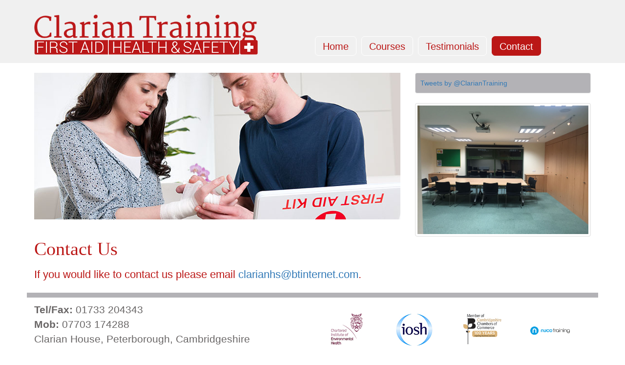

--- FILE ---
content_type: text/html; charset=UTF-8
request_url: https://www.clariantraining.com/contact
body_size: 2962
content:
<!DOCTYPE html>
<html lang="en">
    <head>
        <meta charset="utf-8">
        <meta http-equiv="X-UA-Compatible" content="IE=edge">
        <meta name="viewport" content="width=device-width, initial-scale=1">

        <title>Contact Us | First Aid and Health &amp; Safety Training of Peterborough, Cambridgeshire |  - Clarian Training</title>

        <link rel="shortcut icon" type="image/png" href="/image/favicon.png">

        
        <meta property="og:title" content="Contact Us | First Aid and Health &amp; Safety Training of Peterborough, Cambridgeshire |  - Clarian Training" />
        <meta property="og:type" content="company" />
        <meta property="og:url" content="https://www.clariantraining.com/contact" />
        <meta property="og:image" content="http://www.clariantraining.com/images/opengraph.png" />

        <link rel="stylesheet" href="/stylesheet/app.css">

        <!-- HTML5 shim and Respond.js for IE8 support of HTML5 elements and media queries -->
        <!--[if lt IE 9]>
        <script src="https://oss.maxcdn.com/html5shiv/3.7.2/html5shiv.min.js"></script>
        <script src="https://oss.maxcdn.com/respond/1.4.2/respond.min.js"></script>
        <![endif]-->

        <script type="application/ld+json">
            {
            "@context": "http://schema.org",
            "@type": "ProfessionalService",
            "name": "Clarian Training",
            "image": "https://www.clariantraining.com/image/siteLogo.png",
            "url": "https://www.clariantraining.com",
            "telephone": "01733 204343",
            "address": {
                "@type": "PostalAddress",
                "streetAddress": "Clarian House",
                "addressLocality": "Eastrea",
                "postalCode": "PE7 2AS",
                "addressCountry": "GB"
            },
            "geo": {
                "@type": "GeoCoordinates",
                "latitude": 52.5551537,
                "longitude": -0.0948748
            },
            "openingHoursSpecification": {
                "@type": "OpeningHoursSpecification",
                "dayOfWeek": [
                "Monday",
                "Tuesday",
                "Wednesday",
                "Thursday",
                "Friday",
                "Saturday"
                ],
                "opens": "08:00",
                "closes": "18:00"
            },
            "sameAs": "https://twitter.com/ClarianTraining"
            }
        </script>
    </head>
    <body class="contact">
        <script type="text/javascript" src="https://secure.perk0mean.com/js/170496.js" ></script>
        <noscript><img alt="" src="https://secure.perk0mean.com/170496.png" style="display:none;" /></noscript>

        <div class="wrapper">
            <header data-spy="affix" class="affix">
                <div class="container">
                    <div class="row">
                        <div class="col-sm-5">
                            <img src="/image/siteLogo.png" class="img-responsive logo" alt="Clarian Training First Aid | Health &amp; Safty" title="Clarian Training First Aid | Health &amp; Safty" width="616" height="113">
                        </div>
                        <div class="col-sm-6">
                            <nav class="navbar navbar-default">
                                <!-- Brand and toggle get grouped for better mobile display -->
                                <div class="navbar-header">
                                    <button type="button" class="navbar-toggle collapsed" data-toggle="collapse" data-target="#bs-example-navbar-collapse-1">
                                        <span class="sr-only">Toggle navigation</span>
                                        <span class="icon-bar"></span>
                                        <span class="icon-bar"></span>
                                        <span class="icon-bar"></span>
                                    </button>
                                </div>

                                <!-- Collect the nav links, forms, and other content for toggling -->
                                <div class="collapse navbar-collapse" id="bs-example-navbar-collapse-1">
                                    <ul class="nav navbar-nav navbar-right">
                                        <li><a href="/">Home <span class="sr-only">(current)</span></a></li>
                                        <li><a href="/courses">Courses</a></li>
                                        <li><a href="/testimonials">Testimonials</a></li>
                                        <li><a href="/contact">Contact</a></li>
                                    </ul>
                                </div><!-- /.navbar-collapse -->

                            </nav>
                        </div>
                    </div>
                </div>

            </header>

<!--<script src='https://www.google.com/recaptcha/api.js'></script>-->
<div class="headerBox"></div>
<div class="main-content" style="padding-top: 2rem;">

    <div class="container">
        <div class="row">
            <div class="col-md-8">
                <img src="image/contact-top.jpg" class="img-responsive" alt="Contact Us" title="Contact us" width="750" height="300">
                <h1>Contact Us</h1>
                <h3>If you would like to contact us please email <a href="mailto:clarianhs@btinternet.com">clarianhs@btinternet.com</a>.</h3>
                <!--<form role="form" action="send" method="POST">-->
                <!--    -->

                <!--    <input type="hidden" name="g-recaptcha-response">-->
                <!--    <div class="form-group">-->
                <!--        <label for="name">Name</label>-->
                <!--        <input type="text" class="form-control" id="name" placeholder="Enter Name" name="name" required>-->
                <!--    </div>-->
                <!--    <div class="form-group">-->
                <!--        <label for="email_address">Email Address</label>-->
                <!--        <input type="email" class="form-control" id="email_address" placeholder="Enter Email" name="email_address" required>-->
                <!--    </div>-->
                <!--    <div class="form-group">-->
                <!--        <label for="message">Message</label>-->
                <!--        <textarea name="message" id="message" placeholder="Enter Message" class="form-control" rows="5" required></textarea>-->
                <!--    </div>-->
                <!--    <button type="submit" class="btn btn-clarian g-recaptcha" data-sitekey="6Lfj_R8UAAAAAF5p1N0ivQPUyO4AcFDrNctqAWvI" data-callback="submitForm" data-badge="inline" style="margin-top: 10px;">Submit</button>-->
                <!--</form>-->
            </div>
            <div class="col-md-4 hidden-xs">
                <div class="well well-carousel ">
                    <a class="twitter-timeline" href="https://twitter.com/ClarianTraining" data-chrome="nofooter" data-border-color="#B3B2B6" data-widget-id="573445693773348865" data-tweet-limit="2" style="height:433px;">Tweets by @ClarianTraining</a>
                    <script>!function(d,s,id){var js,fjs=d.getElementsByTagName(s)[0],p=/^http:/.test(d.location)?'http':'https';if(!d.getElementById(id)){js=d.createElement(s);js.id=id;js.src=p+"://platform.twitter.com/widgets.js";fjs.parentNode.insertBefore(js,fjs);}}(document,"script","twitter-wjs");</script>
                </div>
                <img src="image/training-room.jpg" height="563" width="750" alt="Our training room" title="Our training room" class="img-responsive img-thumbnail" data-toggle="tooltip" data-placement="bottom">
            </div>
        </div>
    </div>
</div>

<!--<script>-->
<!--    function submitForm(captchaResponse) {-->
<!--        document.querySelector('input[name=g-recaptcha-response]').value = captchaResponse;-->
<!--        document.querySelector('form').submit();-->
<!--    }-->
<!--</script>-->

<footer>
    <div class="container">
        <div class="footer-inner row">
            <div class="col-sm-6 footer-text text-left">
                <div>
                    <strong>Tel/Fax:</strong> 01733 204343
                    <br>
                    <strong>Mob:</strong> 07703 174288
                    <br>
                    Clarian House, Peterborough, Cambridgeshire
                    <!--<br><br>
                    <a href="https://www.edfirst.co.uk/" target="_blank" title="School Supplies"><img src="https://www.edfirst.co.uk/images/listed-school-supplier-banner.jpg" alt="School Supplier Banner" width="120" height="60" border="0" /></a>--->
                </div>
            </div>
            <div class="col-sm-6 footer-text text-right">
                <div class="col-xs-1">
                    <img src="/image/logos/cieh.jpg" class="img-responsive footer-img" alt="The Chartered Institute of Environmental Health" title="The Chartered Institute of Environmental Health" width="81" height="81">
                </div>
                <!--<div class="col-xs-1">
                    <img src="/image/logos/hse-logo.jpg" class="img-responsive footer-img" alt="Health and Safety Executive" title="Health and Safety Executive" width="80" height="72">
                </div>-->
                <div class="col-xs-1">
                    <img src="/image/logos/iosh.jpg" class="img-responsive footer-img" alt="Institution of Occupational Safety and Health" title="Institution of Occupational Safety and Health" width="81" height="67">
                </div>
                <div class="col-xs-1">
                    <img src="/image/logos/chambers-of-commerce.jpg" class="img-responsive footer-img" alt="Chambers of Commerce" title="Chambers of Commerce" width="81" height="67">
                </div>
                <div class="col-xs-1">
                    <img src="/image/logos/nuco-training.jpg" class="img-responsive footer-img" alt="Nuco Training" title="Nuco Training" width="81" height="67">
                </div>
            </div>
        </div>

    </div>
    <div class="container">
        <div class="copy">&copy;  - Clarian Training 2026 | <a href="/data-protection-policy">Data Protection Policy</a> | Website by <a class="dimension" href="http://www.dimension6000.com" target="_blank">Dimension6000</a></div>
    </div>
</footer>

</div>

<script>
    (function(i,s,o,g,r,a,m){i['GoogleAnalyticsObject']=r;i[r]=i[r]||function(){
        (i[r].q=i[r].q||[]).push(arguments)},i[r].l=1*new Date();a=s.createElement(o),
        m=s.getElementsByTagName(o)[0];a.async=1;a.src=g;m.parentNode.insertBefore(a,m)
                            })(window,document,'script','//www.google-analytics.com/analytics.js','ga');

    ga('create', 'UA-61416189-1', 'auto');
    ga('send', 'pageview');

</script>

<script src="/javascript/main.js"></script>
</body>
</html>


--- FILE ---
content_type: text/javascript
request_url: https://www.clariantraining.com/javascript/main.js
body_size: 42201
content:
!function(t){function e(i){if(n[i])return n[i].exports;var o=n[i]={i:i,l:!1,exports:{}};return t[i].call(o.exports,o,o.exports,e),o.l=!0,o.exports}var n={};e.m=t,e.c=n,e.i=function(t){return t},e.d=function(t,n,i){e.o(t,n)||Object.defineProperty(t,n,{configurable:!1,enumerable:!0,get:i})},e.n=function(t){var n=t&&t.__esModule?function(){return t.default}:function(){return t};return e.d(n,"a",n),n},e.o=function(t,e){return Object.prototype.hasOwnProperty.call(t,e)},e.p="",e(e.s=5)}([function(t,e,n){"use strict";function i(){var t=r()("header").outerHeight();r()(window).height();r()(".headerBox").css("height",t),r()(window).width()>767?(r()(".navbar").css("margin-top",r()(".logo").outerHeight()-r()(".navbar").outerHeight()),r()(".top-image").length>0&&r()(".down").css("left",r()(window).width()/2-50).on("click",function(t){t.preventDefault(),r()(".headerBox").goTo()})):r()(".navbar").css("margin-top",0)}Object.defineProperty(e,"__esModule",{value:!0});var o=n(2),r=n.n(o);window.jQuery=window.$=r.a,n(1),r()(function(){r()('[data-toggle="tooltip"]').tooltip()}),r()(document).ready(function(){r()(window).width()>767&&r()(".top-image").length>0&&r()(".headerBox").attr("data-offset-top",r()(window).height()),i();var t=window.location.pathname,e=t.lastIndexOf("/");if(t=t.substr(e),t=t.replace(/\//g,""),t||(t="./"),r()("a[href*='"+t+"']").parent("li").addClass("active"),r()(".collapse").on("show.bs.collapse",function(){r()(this).parents("#accordion").find(".panel").children(".in, .collapsing").collapse("hide")}),r()(".brochure").length>0){var n=r()(window).height();r()("iframe").css("height",n-r()("header").innerHeight()-r()("footer").outerHeight())}}),r()(window).resize(function(){i()}),function(t){t.fn.goTo=function(e){e||(e=0);var n=t(this).offset().top+e;return t("html, body").animate({scrollTop:n+"px"},"fast"),this}}(jQuery)},function(t,e){var n="function"==typeof Symbol&&"symbol"==typeof Symbol.iterator?function(t){return typeof t}:function(t){return t&&"function"==typeof Symbol&&t.constructor===Symbol&&t!==Symbol.prototype?"symbol":typeof t};/*!
 * Bootstrap v3.3.1 (http://getbootstrap.com)
 * Copyright 2011-2014 Twitter, Inc.
 * Licensed under MIT (https://github.com/twbs/bootstrap/blob/master/LICENSE)
 */
if("undefined"==typeof jQuery)throw new Error("Bootstrap's JavaScript requires jQuery");+function(t){var e=t.fn.jquery.split(" ")[0].split(".");if(e[0]<2&&e[1]<9||1==e[0]&&9==e[1]&&e[2]<1)throw new Error("Bootstrap's JavaScript requires jQuery version 1.9.1 or higher")}(jQuery),function(t){"use strict";function e(){var t=document.createElement("bootstrap"),e={WebkitTransition:"webkitTransitionEnd",MozTransition:"transitionend",OTransition:"oTransitionEnd otransitionend",transition:"transitionend"};for(var n in e)if(void 0!==t.style[n])return{end:e[n]};return!1}t.fn.emulateTransitionEnd=function(e){var n=!1,i=this;t(this).one("bsTransitionEnd",function(){n=!0});var o=function(){n||t(i).trigger(t.support.transition.end)};return setTimeout(o,e),this},t(function(){t.support.transition=e(),t.support.transition&&(t.event.special.bsTransitionEnd={bindType:t.support.transition.end,delegateType:t.support.transition.end,handle:function(e){if(t(e.target).is(this))return e.handleObj.handler.apply(this,arguments)}})})}(jQuery),function(t){"use strict";function e(e){return this.each(function(){var n=t(this),o=n.data("bs.alert");o||n.data("bs.alert",o=new i(this)),"string"==typeof e&&o[e].call(n)})}var n='[data-dismiss="alert"]',i=function(e){t(e).on("click",n,this.close)};i.VERSION="3.3.1",i.TRANSITION_DURATION=150,i.prototype.close=function(e){function n(){s.detach().trigger("closed.bs.alert").remove()}var o=t(this),r=o.attr("data-target");r||(r=o.attr("href"),r=r&&r.replace(/.*(?=#[^\s]*$)/,""));var s=t(r);e&&e.preventDefault(),s.length||(s=o.closest(".alert")),s.trigger(e=t.Event("close.bs.alert")),e.isDefaultPrevented()||(s.removeClass("in"),t.support.transition&&s.hasClass("fade")?s.one("bsTransitionEnd",n).emulateTransitionEnd(i.TRANSITION_DURATION):n())};var o=t.fn.alert;t.fn.alert=e,t.fn.alert.Constructor=i,t.fn.alert.noConflict=function(){return t.fn.alert=o,this},t(document).on("click.bs.alert.data-api",n,i.prototype.close)}(jQuery),function(t){"use strict";function e(e){return this.each(function(){var o=t(this),r=o.data("bs.button"),s="object"==(void 0===e?"undefined":n(e))&&e;r||o.data("bs.button",r=new i(this,s)),"toggle"==e?r.toggle():e&&r.setState(e)})}var i=function e(n,i){this.$element=t(n),this.options=t.extend({},e.DEFAULTS,i),this.isLoading=!1};i.VERSION="3.3.1",i.DEFAULTS={loadingText:"loading..."},i.prototype.setState=function(e){var n="disabled",i=this.$element,o=i.is("input")?"val":"html",r=i.data();e+="Text",null==r.resetText&&i.data("resetText",i[o]()),setTimeout(t.proxy(function(){i[o](null==r[e]?this.options[e]:r[e]),"loadingText"==e?(this.isLoading=!0,i.addClass(n).attr(n,n)):this.isLoading&&(this.isLoading=!1,i.removeClass(n).removeAttr(n))},this),0)},i.prototype.toggle=function(){var t=!0,e=this.$element.closest('[data-toggle="buttons"]');if(e.length){var n=this.$element.find("input");"radio"==n.prop("type")&&(n.prop("checked")&&this.$element.hasClass("active")?t=!1:e.find(".active").removeClass("active")),t&&n.prop("checked",!this.$element.hasClass("active")).trigger("change")}else this.$element.attr("aria-pressed",!this.$element.hasClass("active"));t&&this.$element.toggleClass("active")};var o=t.fn.button;t.fn.button=e,t.fn.button.Constructor=i,t.fn.button.noConflict=function(){return t.fn.button=o,this},t(document).on("click.bs.button.data-api",'[data-toggle^="button"]',function(n){var i=t(n.target);i.hasClass("btn")||(i=i.closest(".btn")),e.call(i,"toggle"),n.preventDefault()}).on("focus.bs.button.data-api blur.bs.button.data-api",'[data-toggle^="button"]',function(e){t(e.target).closest(".btn").toggleClass("focus",/^focus(in)?$/.test(e.type))})}(jQuery),function(t){"use strict";function e(e){return this.each(function(){var o=t(this),r=o.data("bs.carousel"),s=t.extend({},i.DEFAULTS,o.data(),"object"==(void 0===e?"undefined":n(e))&&e),a="string"==typeof e?e:s.slide;r||o.data("bs.carousel",r=new i(this,s)),"number"==typeof e?r.to(e):a?r[a]():s.interval&&r.pause().cycle()})}var i=function(e,n){this.$element=t(e),this.$indicators=this.$element.find(".carousel-indicators"),this.options=n,this.paused=this.sliding=this.interval=this.$active=this.$items=null,this.options.keyboard&&this.$element.on("keydown.bs.carousel",t.proxy(this.keydown,this)),"hover"==this.options.pause&&!("ontouchstart"in document.documentElement)&&this.$element.on("mouseenter.bs.carousel",t.proxy(this.pause,this)).on("mouseleave.bs.carousel",t.proxy(this.cycle,this))};i.VERSION="3.3.1",i.TRANSITION_DURATION=600,i.DEFAULTS={interval:5e3,pause:"hover",wrap:!0,keyboard:!0},i.prototype.keydown=function(t){if(!/input|textarea/i.test(t.target.tagName)){switch(t.which){case 37:this.prev();break;case 39:this.next();break;default:return}t.preventDefault()}},i.prototype.cycle=function(e){return e||(this.paused=!1),this.interval&&clearInterval(this.interval),this.options.interval&&!this.paused&&(this.interval=setInterval(t.proxy(this.next,this),this.options.interval)),this},i.prototype.getItemIndex=function(t){return this.$items=t.parent().children(".item"),this.$items.index(t||this.$active)},i.prototype.getItemForDirection=function(t,e){var n="prev"==t?-1:1,i=this.getItemIndex(e),o=(i+n)%this.$items.length;return this.$items.eq(o)},i.prototype.to=function(t){var e=this,n=this.getItemIndex(this.$active=this.$element.find(".item.active"));if(!(t>this.$items.length-1||t<0))return this.sliding?this.$element.one("slid.bs.carousel",function(){e.to(t)}):n==t?this.pause().cycle():this.slide(t>n?"next":"prev",this.$items.eq(t))},i.prototype.pause=function(e){return e||(this.paused=!0),this.$element.find(".next, .prev").length&&t.support.transition&&(this.$element.trigger(t.support.transition.end),this.cycle(!0)),this.interval=clearInterval(this.interval),this},i.prototype.next=function(){if(!this.sliding)return this.slide("next")},i.prototype.prev=function(){if(!this.sliding)return this.slide("prev")},i.prototype.slide=function(e,n){var o=this.$element.find(".item.active"),r=n||this.getItemForDirection(e,o),s=this.interval,a="next"==e?"left":"right",l="next"==e?"first":"last",c=this;if(!r.length){if(!this.options.wrap)return;r=this.$element.find(".item")[l]()}if(r.hasClass("active"))return this.sliding=!1;var u=r[0],d=t.Event("slide.bs.carousel",{relatedTarget:u,direction:a});if(this.$element.trigger(d),!d.isDefaultPrevented()){if(this.sliding=!0,s&&this.pause(),this.$indicators.length){this.$indicators.find(".active").removeClass("active");var f=t(this.$indicators.children()[this.getItemIndex(r)]);f&&f.addClass("active")}var p=t.Event("slid.bs.carousel",{relatedTarget:u,direction:a});return t.support.transition&&this.$element.hasClass("slide")?(r.addClass(e),r[0].offsetWidth,o.addClass(a),r.addClass(a),o.one("bsTransitionEnd",function(){r.removeClass([e,a].join(" ")).addClass("active"),o.removeClass(["active",a].join(" ")),c.sliding=!1,setTimeout(function(){c.$element.trigger(p)},0)}).emulateTransitionEnd(i.TRANSITION_DURATION)):(o.removeClass("active"),r.addClass("active"),this.sliding=!1,this.$element.trigger(p)),s&&this.cycle(),this}};var o=t.fn.carousel;t.fn.carousel=e,t.fn.carousel.Constructor=i,t.fn.carousel.noConflict=function(){return t.fn.carousel=o,this};var r=function(n){var i,o=t(this),r=t(o.attr("data-target")||(i=o.attr("href"))&&i.replace(/.*(?=#[^\s]+$)/,""));if(r.hasClass("carousel")){var s=t.extend({},r.data(),o.data()),a=o.attr("data-slide-to");a&&(s.interval=!1),e.call(r,s),a&&r.data("bs.carousel").to(a),n.preventDefault()}};t(document).on("click.bs.carousel.data-api","[data-slide]",r).on("click.bs.carousel.data-api","[data-slide-to]",r),t(window).on("load",function(){t('[data-ride="carousel"]').each(function(){var n=t(this);e.call(n,n.data())})})}(jQuery),function(t){"use strict";function e(e){var n,i=e.attr("data-target")||(n=e.attr("href"))&&n.replace(/.*(?=#[^\s]+$)/,"");return t(i)}function i(e){return this.each(function(){var i=t(this),r=i.data("bs.collapse"),s=t.extend({},o.DEFAULTS,i.data(),"object"==(void 0===e?"undefined":n(e))&&e);!r&&s.toggle&&"show"==e&&(s.toggle=!1),r||i.data("bs.collapse",r=new o(this,s)),"string"==typeof e&&r[e]()})}var o=function e(n,i){this.$element=t(n),this.options=t.extend({},e.DEFAULTS,i),this.$trigger=t(this.options.trigger).filter('[href="#'+n.id+'"], [data-target="#'+n.id+'"]'),this.transitioning=null,this.options.parent?this.$parent=this.getParent():this.addAriaAndCollapsedClass(this.$element,this.$trigger),this.options.toggle&&this.toggle()};o.VERSION="3.3.1",o.TRANSITION_DURATION=350,o.DEFAULTS={toggle:!0,trigger:'[data-toggle="collapse"]'},o.prototype.dimension=function(){return this.$element.hasClass("width")?"width":"height"},o.prototype.show=function(){if(!this.transitioning&&!this.$element.hasClass("in")){var e,n=this.$parent&&this.$parent.find("> .panel").children(".in, .collapsing");if(!(n&&n.length&&(e=n.data("bs.collapse"))&&e.transitioning)){var r=t.Event("show.bs.collapse");if(this.$element.trigger(r),!r.isDefaultPrevented()){n&&n.length&&(i.call(n,"hide"),e||n.data("bs.collapse",null));var s=this.dimension();this.$element.removeClass("collapse").addClass("collapsing")[s](0).attr("aria-expanded",!0),this.$trigger.removeClass("collapsed").attr("aria-expanded",!0),this.transitioning=1;var a=function(){this.$element.removeClass("collapsing").addClass("collapse in")[s](""),this.transitioning=0,this.$element.trigger("shown.bs.collapse")};if(!t.support.transition)return a.call(this);var l=t.camelCase(["scroll",s].join("-"));this.$element.one("bsTransitionEnd",t.proxy(a,this)).emulateTransitionEnd(o.TRANSITION_DURATION)[s](this.$element[0][l])}}}},o.prototype.hide=function(){if(!this.transitioning&&this.$element.hasClass("in")){var e=t.Event("hide.bs.collapse");if(this.$element.trigger(e),!e.isDefaultPrevented()){var n=this.dimension();this.$element[n](this.$element[n]())[0].offsetHeight,this.$element.addClass("collapsing").removeClass("collapse in").attr("aria-expanded",!1),this.$trigger.addClass("collapsed").attr("aria-expanded",!1),this.transitioning=1;var i=function(){this.transitioning=0,this.$element.removeClass("collapsing").addClass("collapse").trigger("hidden.bs.collapse")};if(!t.support.transition)return i.call(this);this.$element[n](0).one("bsTransitionEnd",t.proxy(i,this)).emulateTransitionEnd(o.TRANSITION_DURATION)}}},o.prototype.toggle=function(){this[this.$element.hasClass("in")?"hide":"show"]()},o.prototype.getParent=function(){return t(this.options.parent).find('[data-toggle="collapse"][data-parent="'+this.options.parent+'"]').each(t.proxy(function(n,i){var o=t(i);this.addAriaAndCollapsedClass(e(o),o)},this)).end()},o.prototype.addAriaAndCollapsedClass=function(t,e){var n=t.hasClass("in");t.attr("aria-expanded",n),e.toggleClass("collapsed",!n).attr("aria-expanded",n)};var r=t.fn.collapse;t.fn.collapse=i,t.fn.collapse.Constructor=o,t.fn.collapse.noConflict=function(){return t.fn.collapse=r,this},t(document).on("click.bs.collapse.data-api",'[data-toggle="collapse"]',function(n){var o=t(this);o.attr("data-target")||n.preventDefault();var r=e(o),s=r.data("bs.collapse"),a=s?"toggle":t.extend({},o.data(),{trigger:this});i.call(r,a)})}(jQuery),function(t){"use strict";function e(e){e&&3===e.which||(t(o).remove(),t(r).each(function(){var i=t(this),o=n(i),r={relatedTarget:this};o.hasClass("open")&&(o.trigger(e=t.Event("hide.bs.dropdown",r)),e.isDefaultPrevented()||(i.attr("aria-expanded","false"),o.removeClass("open").trigger("hidden.bs.dropdown",r)))}))}function n(e){var n=e.attr("data-target");n||(n=e.attr("href"),n=n&&/#[A-Za-z]/.test(n)&&n.replace(/.*(?=#[^\s]*$)/,""));var i=n&&t(n);return i&&i.length?i:e.parent()}function i(e){return this.each(function(){var n=t(this),i=n.data("bs.dropdown");i||n.data("bs.dropdown",i=new s(this)),"string"==typeof e&&i[e].call(n)})}var o=".dropdown-backdrop",r='[data-toggle="dropdown"]',s=function(e){t(e).on("click.bs.dropdown",this.toggle)};s.VERSION="3.3.1",s.prototype.toggle=function(i){var o=t(this);if(!o.is(".disabled, :disabled")){var r=n(o),s=r.hasClass("open");if(e(),!s){"ontouchstart"in document.documentElement&&!r.closest(".navbar-nav").length&&t('<div class="dropdown-backdrop"/>').insertAfter(t(this)).on("click",e);var a={relatedTarget:this};if(r.trigger(i=t.Event("show.bs.dropdown",a)),i.isDefaultPrevented())return;o.trigger("focus").attr("aria-expanded","true"),r.toggleClass("open").trigger("shown.bs.dropdown",a)}return!1}},s.prototype.keydown=function(e){if(/(38|40|27|32)/.test(e.which)&&!/input|textarea/i.test(e.target.tagName)){var i=t(this);if(e.preventDefault(),e.stopPropagation(),!i.is(".disabled, :disabled")){var o=n(i),s=o.hasClass("open");if(!s&&27!=e.which||s&&27==e.which)return 27==e.which&&o.find(r).trigger("focus"),i.trigger("click");var a=" li:not(.divider):visible a",l=o.find('[role="menu"]'+a+', [role="listbox"]'+a);if(l.length){var c=l.index(e.target);38==e.which&&c>0&&c--,40==e.which&&c<l.length-1&&c++,~c||(c=0),l.eq(c).trigger("focus")}}}};var a=t.fn.dropdown;t.fn.dropdown=i,t.fn.dropdown.Constructor=s,t.fn.dropdown.noConflict=function(){return t.fn.dropdown=a,this},t(document).on("click.bs.dropdown.data-api",e).on("click.bs.dropdown.data-api",".dropdown form",function(t){t.stopPropagation()}).on("click.bs.dropdown.data-api",r,s.prototype.toggle).on("keydown.bs.dropdown.data-api",r,s.prototype.keydown).on("keydown.bs.dropdown.data-api",'[role="menu"]',s.prototype.keydown).on("keydown.bs.dropdown.data-api",'[role="listbox"]',s.prototype.keydown)}(jQuery),function(t){"use strict";function e(e,o){return this.each(function(){var r=t(this),s=r.data("bs.modal"),a=t.extend({},i.DEFAULTS,r.data(),"object"==(void 0===e?"undefined":n(e))&&e);s||r.data("bs.modal",s=new i(this,a)),"string"==typeof e?s[e](o):a.show&&s.show(o)})}var i=function(e,n){this.options=n,this.$body=t(document.body),this.$element=t(e),this.$backdrop=this.isShown=null,this.scrollbarWidth=0,this.options.remote&&this.$element.find(".modal-content").load(this.options.remote,t.proxy(function(){this.$element.trigger("loaded.bs.modal")},this))};i.VERSION="3.3.1",i.TRANSITION_DURATION=300,i.BACKDROP_TRANSITION_DURATION=150,i.DEFAULTS={backdrop:!0,keyboard:!0,show:!0},i.prototype.toggle=function(t){return this.isShown?this.hide():this.show(t)},i.prototype.show=function(e){var n=this,o=t.Event("show.bs.modal",{relatedTarget:e});this.$element.trigger(o),this.isShown||o.isDefaultPrevented()||(this.isShown=!0,this.checkScrollbar(),this.setScrollbar(),this.$body.addClass("modal-open"),this.escape(),this.resize(),this.$element.on("click.dismiss.bs.modal",'[data-dismiss="modal"]',t.proxy(this.hide,this)),this.backdrop(function(){var o=t.support.transition&&n.$element.hasClass("fade");n.$element.parent().length||n.$element.appendTo(n.$body),n.$element.show().scrollTop(0),n.options.backdrop&&n.adjustBackdrop(),n.adjustDialog(),o&&n.$element[0].offsetWidth,n.$element.addClass("in").attr("aria-hidden",!1),n.enforceFocus();var r=t.Event("shown.bs.modal",{relatedTarget:e});o?n.$element.find(".modal-dialog").one("bsTransitionEnd",function(){n.$element.trigger("focus").trigger(r)}).emulateTransitionEnd(i.TRANSITION_DURATION):n.$element.trigger("focus").trigger(r)}))},i.prototype.hide=function(e){e&&e.preventDefault(),e=t.Event("hide.bs.modal"),this.$element.trigger(e),this.isShown&&!e.isDefaultPrevented()&&(this.isShown=!1,this.escape(),this.resize(),t(document).off("focusin.bs.modal"),this.$element.removeClass("in").attr("aria-hidden",!0).off("click.dismiss.bs.modal"),t.support.transition&&this.$element.hasClass("fade")?this.$element.one("bsTransitionEnd",t.proxy(this.hideModal,this)).emulateTransitionEnd(i.TRANSITION_DURATION):this.hideModal())},i.prototype.enforceFocus=function(){t(document).off("focusin.bs.modal").on("focusin.bs.modal",t.proxy(function(t){this.$element[0]===t.target||this.$element.has(t.target).length||this.$element.trigger("focus")},this))},i.prototype.escape=function(){this.isShown&&this.options.keyboard?this.$element.on("keydown.dismiss.bs.modal",t.proxy(function(t){27==t.which&&this.hide()},this)):this.isShown||this.$element.off("keydown.dismiss.bs.modal")},i.prototype.resize=function(){this.isShown?t(window).on("resize.bs.modal",t.proxy(this.handleUpdate,this)):t(window).off("resize.bs.modal")},i.prototype.hideModal=function(){var t=this;this.$element.hide(),this.backdrop(function(){t.$body.removeClass("modal-open"),t.resetAdjustments(),t.resetScrollbar(),t.$element.trigger("hidden.bs.modal")})},i.prototype.removeBackdrop=function(){this.$backdrop&&this.$backdrop.remove(),this.$backdrop=null},i.prototype.backdrop=function(e){var n=this,o=this.$element.hasClass("fade")?"fade":"";if(this.isShown&&this.options.backdrop){var r=t.support.transition&&o;if(this.$backdrop=t('<div class="modal-backdrop '+o+'" />').prependTo(this.$element).on("click.dismiss.bs.modal",t.proxy(function(t){t.target===t.currentTarget&&("static"==this.options.backdrop?this.$element[0].focus.call(this.$element[0]):this.hide.call(this))},this)),r&&this.$backdrop[0].offsetWidth,this.$backdrop.addClass("in"),!e)return;r?this.$backdrop.one("bsTransitionEnd",e).emulateTransitionEnd(i.BACKDROP_TRANSITION_DURATION):e()}else if(!this.isShown&&this.$backdrop){this.$backdrop.removeClass("in");var s=function(){n.removeBackdrop(),e&&e()};t.support.transition&&this.$element.hasClass("fade")?this.$backdrop.one("bsTransitionEnd",s).emulateTransitionEnd(i.BACKDROP_TRANSITION_DURATION):s()}else e&&e()},i.prototype.handleUpdate=function(){this.options.backdrop&&this.adjustBackdrop(),this.adjustDialog()},i.prototype.adjustBackdrop=function(){this.$backdrop.css("height",0).css("height",this.$element[0].scrollHeight)},i.prototype.adjustDialog=function(){var t=this.$element[0].scrollHeight>document.documentElement.clientHeight;this.$element.css({paddingLeft:!this.bodyIsOverflowing&&t?this.scrollbarWidth:"",paddingRight:this.bodyIsOverflowing&&!t?this.scrollbarWidth:""})},i.prototype.resetAdjustments=function(){this.$element.css({paddingLeft:"",paddingRight:""})},i.prototype.checkScrollbar=function(){this.bodyIsOverflowing=document.body.scrollHeight>document.documentElement.clientHeight,this.scrollbarWidth=this.measureScrollbar()},i.prototype.setScrollbar=function(){var t=parseInt(this.$body.css("padding-right")||0,10);this.bodyIsOverflowing&&this.$body.css("padding-right",t+this.scrollbarWidth)},i.prototype.resetScrollbar=function(){this.$body.css("padding-right","")},i.prototype.measureScrollbar=function(){var t=document.createElement("div");t.className="modal-scrollbar-measure",this.$body.append(t);var e=t.offsetWidth-t.clientWidth;return this.$body[0].removeChild(t),e};var o=t.fn.modal;t.fn.modal=e,t.fn.modal.Constructor=i,t.fn.modal.noConflict=function(){return t.fn.modal=o,this},t(document).on("click.bs.modal.data-api",'[data-toggle="modal"]',function(n){var i=t(this),o=i.attr("href"),r=t(i.attr("data-target")||o&&o.replace(/.*(?=#[^\s]+$)/,"")),s=r.data("bs.modal")?"toggle":t.extend({remote:!/#/.test(o)&&o},r.data(),i.data());i.is("a")&&n.preventDefault(),r.one("show.bs.modal",function(t){t.isDefaultPrevented()||r.one("hidden.bs.modal",function(){i.is(":visible")&&i.trigger("focus")})}),e.call(r,s,this)})}(jQuery),function(t){"use strict";function e(e){return this.each(function(){var o=t(this),r=o.data("bs.tooltip"),s="object"==(void 0===e?"undefined":n(e))&&e,a=s&&s.selector;(r||"destroy"!=e)&&(a?(r||o.data("bs.tooltip",r={}),r[a]||(r[a]=new i(this,s))):r||o.data("bs.tooltip",r=new i(this,s)),"string"==typeof e&&r[e]())})}var i=function(t,e){this.type=this.options=this.enabled=this.timeout=this.hoverState=this.$element=null,this.init("tooltip",t,e)};i.VERSION="3.3.1",i.TRANSITION_DURATION=150,i.DEFAULTS={animation:!0,placement:"top",selector:!1,template:'<div class="tooltip" role="tooltip"><div class="tooltip-arrow"></div><div class="tooltip-inner"></div></div>',trigger:"hover focus",title:"",delay:0,html:!1,container:!1,viewport:{selector:"body",padding:0}},i.prototype.init=function(e,n,i){this.enabled=!0,this.type=e,this.$element=t(n),this.options=this.getOptions(i),this.$viewport=this.options.viewport&&t(this.options.viewport.selector||this.options.viewport);for(var o=this.options.trigger.split(" "),r=o.length;r--;){var s=o[r];if("click"==s)this.$element.on("click."+this.type,this.options.selector,t.proxy(this.toggle,this));else if("manual"!=s){var a="hover"==s?"mouseenter":"focusin",l="hover"==s?"mouseleave":"focusout";this.$element.on(a+"."+this.type,this.options.selector,t.proxy(this.enter,this)),this.$element.on(l+"."+this.type,this.options.selector,t.proxy(this.leave,this))}}this.options.selector?this._options=t.extend({},this.options,{trigger:"manual",selector:""}):this.fixTitle()},i.prototype.getDefaults=function(){return i.DEFAULTS},i.prototype.getOptions=function(e){return e=t.extend({},this.getDefaults(),this.$element.data(),e),e.delay&&"number"==typeof e.delay&&(e.delay={show:e.delay,hide:e.delay}),e},i.prototype.getDelegateOptions=function(){var e={},n=this.getDefaults();return this._options&&t.each(this._options,function(t,i){n[t]!=i&&(e[t]=i)}),e},i.prototype.enter=function(e){var n=e instanceof this.constructor?e:t(e.currentTarget).data("bs."+this.type);return n&&n.$tip&&n.$tip.is(":visible")?void(n.hoverState="in"):(n||(n=new this.constructor(e.currentTarget,this.getDelegateOptions()),t(e.currentTarget).data("bs."+this.type,n)),clearTimeout(n.timeout),n.hoverState="in",n.options.delay&&n.options.delay.show?void(n.timeout=setTimeout(function(){"in"==n.hoverState&&n.show()},n.options.delay.show)):n.show())},i.prototype.leave=function(e){var n=e instanceof this.constructor?e:t(e.currentTarget).data("bs."+this.type);if(n||(n=new this.constructor(e.currentTarget,this.getDelegateOptions()),t(e.currentTarget).data("bs."+this.type,n)),clearTimeout(n.timeout),n.hoverState="out",!n.options.delay||!n.options.delay.hide)return n.hide();n.timeout=setTimeout(function(){"out"==n.hoverState&&n.hide()},n.options.delay.hide)},i.prototype.show=function(){var e=t.Event("show.bs."+this.type);if(this.hasContent()&&this.enabled){this.$element.trigger(e);var n=t.contains(this.$element[0].ownerDocument.documentElement,this.$element[0]);if(e.isDefaultPrevented()||!n)return;var o=this,r=this.tip(),s=this.getUID(this.type);this.setContent(),r.attr("id",s),this.$element.attr("aria-describedby",s),this.options.animation&&r.addClass("fade");var a="function"==typeof this.options.placement?this.options.placement.call(this,r[0],this.$element[0]):this.options.placement,l=/\s?auto?\s?/i,c=l.test(a);c&&(a=a.replace(l,"")||"top"),r.detach().css({top:0,left:0,display:"block"}).addClass(a).data("bs."+this.type,this),this.options.container?r.appendTo(this.options.container):r.insertAfter(this.$element);var u=this.getPosition(),d=r[0].offsetWidth,f=r[0].offsetHeight;if(c){var p=a,h=this.options.container?t(this.options.container):this.$element.parent(),g=this.getPosition(h);a="bottom"==a&&u.bottom+f>g.bottom?"top":"top"==a&&u.top-f<g.top?"bottom":"right"==a&&u.right+d>g.width?"left":"left"==a&&u.left-d<g.left?"right":a,r.removeClass(p).addClass(a)}var m=this.getCalculatedOffset(a,u,d,f);this.applyPlacement(m,a);var v=function(){var t=o.hoverState;o.$element.trigger("shown.bs."+o.type),o.hoverState=null,"out"==t&&o.leave(o)};t.support.transition&&this.$tip.hasClass("fade")?r.one("bsTransitionEnd",v).emulateTransitionEnd(i.TRANSITION_DURATION):v()}},i.prototype.applyPlacement=function(e,n){var i=this.tip(),o=i[0].offsetWidth,r=i[0].offsetHeight,s=parseInt(i.css("margin-top"),10),a=parseInt(i.css("margin-left"),10);isNaN(s)&&(s=0),isNaN(a)&&(a=0),e.top=e.top+s,e.left=e.left+a,t.offset.setOffset(i[0],t.extend({using:function(t){i.css({top:Math.round(t.top),left:Math.round(t.left)})}},e),0),i.addClass("in");var l=i[0].offsetWidth,c=i[0].offsetHeight;"top"==n&&c!=r&&(e.top=e.top+r-c);var u=this.getViewportAdjustedDelta(n,e,l,c);u.left?e.left+=u.left:e.top+=u.top;var d=/top|bottom/.test(n),f=d?2*u.left-o+l:2*u.top-r+c,p=d?"offsetWidth":"offsetHeight";i.offset(e),this.replaceArrow(f,i[0][p],d)},i.prototype.replaceArrow=function(t,e,n){this.arrow().css(n?"left":"top",50*(1-t/e)+"%").css(n?"top":"left","")},i.prototype.setContent=function(){var t=this.tip(),e=this.getTitle();t.find(".tooltip-inner")[this.options.html?"html":"text"](e),t.removeClass("fade in top bottom left right")},i.prototype.hide=function(e){function n(){"in"!=o.hoverState&&r.detach(),o.$element.removeAttr("aria-describedby").trigger("hidden.bs."+o.type),e&&e()}var o=this,r=this.tip(),s=t.Event("hide.bs."+this.type);if(this.$element.trigger(s),!s.isDefaultPrevented())return r.removeClass("in"),t.support.transition&&this.$tip.hasClass("fade")?r.one("bsTransitionEnd",n).emulateTransitionEnd(i.TRANSITION_DURATION):n(),this.hoverState=null,this},i.prototype.fixTitle=function(){var t=this.$element;(t.attr("title")||"string"!=typeof t.attr("data-original-title"))&&t.attr("data-original-title",t.attr("title")||"").attr("title","")},i.prototype.hasContent=function(){return this.getTitle()},i.prototype.getPosition=function(e){e=e||this.$element;var n=e[0],i="BODY"==n.tagName,o=n.getBoundingClientRect();null==o.width&&(o=t.extend({},o,{width:o.right-o.left,height:o.bottom-o.top}));var r=i?{top:0,left:0}:e.offset(),s={scroll:i?document.documentElement.scrollTop||document.body.scrollTop:e.scrollTop()},a=i?{width:t(window).width(),height:t(window).height()}:null;return t.extend({},o,s,a,r)},i.prototype.getCalculatedOffset=function(t,e,n,i){return"bottom"==t?{top:e.top+e.height,left:e.left+e.width/2-n/2}:"top"==t?{top:e.top-i,left:e.left+e.width/2-n/2}:"left"==t?{top:e.top+e.height/2-i/2,left:e.left-n}:{top:e.top+e.height/2-i/2,left:e.left+e.width}},i.prototype.getViewportAdjustedDelta=function(t,e,n,i){var o={top:0,left:0};if(!this.$viewport)return o;var r=this.options.viewport&&this.options.viewport.padding||0,s=this.getPosition(this.$viewport);if(/right|left/.test(t)){var a=e.top-r-s.scroll,l=e.top+r-s.scroll+i;a<s.top?o.top=s.top-a:l>s.top+s.height&&(o.top=s.top+s.height-l)}else{var c=e.left-r,u=e.left+r+n;c<s.left?o.left=s.left-c:u>s.width&&(o.left=s.left+s.width-u)}return o},i.prototype.getTitle=function(){var t=this.$element,e=this.options;return t.attr("data-original-title")||("function"==typeof e.title?e.title.call(t[0]):e.title)},i.prototype.getUID=function(t){do{t+=~~(1e6*Math.random())}while(document.getElementById(t));return t},i.prototype.tip=function(){return this.$tip=this.$tip||t(this.options.template)},i.prototype.arrow=function(){return this.$arrow=this.$arrow||this.tip().find(".tooltip-arrow")},i.prototype.enable=function(){this.enabled=!0},i.prototype.disable=function(){this.enabled=!1},i.prototype.toggleEnabled=function(){this.enabled=!this.enabled},i.prototype.toggle=function(e){var n=this;e&&((n=t(e.currentTarget).data("bs."+this.type))||(n=new this.constructor(e.currentTarget,this.getDelegateOptions()),t(e.currentTarget).data("bs."+this.type,n))),n.tip().hasClass("in")?n.leave(n):n.enter(n)},i.prototype.destroy=function(){var t=this;clearTimeout(this.timeout),this.hide(function(){t.$element.off("."+t.type).removeData("bs."+t.type)})};var o=t.fn.tooltip;t.fn.tooltip=e,t.fn.tooltip.Constructor=i,t.fn.tooltip.noConflict=function(){return t.fn.tooltip=o,this}}(jQuery),function(t){"use strict";function e(e){return this.each(function(){var o=t(this),r=o.data("bs.popover"),s="object"==(void 0===e?"undefined":n(e))&&e,a=s&&s.selector;(r||"destroy"!=e)&&(a?(r||o.data("bs.popover",r={}),r[a]||(r[a]=new i(this,s))):r||o.data("bs.popover",r=new i(this,s)),"string"==typeof e&&r[e]())})}var i=function(t,e){this.init("popover",t,e)};if(!t.fn.tooltip)throw new Error("Popover requires tooltip.js");i.VERSION="3.3.1",i.DEFAULTS=t.extend({},t.fn.tooltip.Constructor.DEFAULTS,{placement:"right",trigger:"click",content:"",template:'<div class="popover" role="tooltip"><div class="arrow"></div><h3 class="popover-title"></h3><div class="popover-content"></div></div>'}),i.prototype=t.extend({},t.fn.tooltip.Constructor.prototype),i.prototype.constructor=i,i.prototype.getDefaults=function(){return i.DEFAULTS},i.prototype.setContent=function(){var t=this.tip(),e=this.getTitle(),n=this.getContent();t.find(".popover-title")[this.options.html?"html":"text"](e),t.find(".popover-content").children().detach().end()[this.options.html?"string"==typeof n?"html":"append":"text"](n),t.removeClass("fade top bottom left right in"),t.find(".popover-title").html()||t.find(".popover-title").hide()},i.prototype.hasContent=function(){return this.getTitle()||this.getContent()},i.prototype.getContent=function(){var t=this.$element,e=this.options;return t.attr("data-content")||("function"==typeof e.content?e.content.call(t[0]):e.content)},i.prototype.arrow=function(){return this.$arrow=this.$arrow||this.tip().find(".arrow")},i.prototype.tip=function(){return this.$tip||(this.$tip=t(this.options.template)),this.$tip};var o=t.fn.popover;t.fn.popover=e,t.fn.popover.Constructor=i,t.fn.popover.noConflict=function(){return t.fn.popover=o,this}}(jQuery),function(t){"use strict";function e(n,i){var o=t.proxy(this.process,this);this.$body=t("body"),this.$scrollElement=t(t(n).is("body")?window:n),this.options=t.extend({},e.DEFAULTS,i),this.selector=(this.options.target||"")+" .nav li > a",this.offsets=[],this.targets=[],this.activeTarget=null,this.scrollHeight=0,this.$scrollElement.on("scroll.bs.scrollspy",o),this.refresh(),this.process()}function i(i){return this.each(function(){var o=t(this),r=o.data("bs.scrollspy"),s="object"==(void 0===i?"undefined":n(i))&&i;r||o.data("bs.scrollspy",r=new e(this,s)),"string"==typeof i&&r[i]()})}e.VERSION="3.3.1",e.DEFAULTS={offset:10},e.prototype.getScrollHeight=function(){return this.$scrollElement[0].scrollHeight||Math.max(this.$body[0].scrollHeight,document.documentElement.scrollHeight)},e.prototype.refresh=function(){var e="offset",n=0;t.isWindow(this.$scrollElement[0])||(e="position",n=this.$scrollElement.scrollTop()),this.offsets=[],this.targets=[],this.scrollHeight=this.getScrollHeight();var i=this;this.$body.find(this.selector).map(function(){var i=t(this),o=i.data("target")||i.attr("href"),r=/^#./.test(o)&&t(o);return r&&r.length&&r.is(":visible")&&[[r[e]().top+n,o]]||null}).sort(function(t,e){return t[0]-e[0]}).each(function(){i.offsets.push(this[0]),i.targets.push(this[1])})},e.prototype.process=function(){var t,e=this.$scrollElement.scrollTop()+this.options.offset,n=this.getScrollHeight(),i=this.options.offset+n-this.$scrollElement.height(),o=this.offsets,r=this.targets,s=this.activeTarget;if(this.scrollHeight!=n&&this.refresh(),e>=i)return s!=(t=r[r.length-1])&&this.activate(t);if(s&&e<o[0])return this.activeTarget=null,this.clear();for(t=o.length;t--;)s!=r[t]&&e>=o[t]&&(!o[t+1]||e<=o[t+1])&&this.activate(r[t])},e.prototype.activate=function(e){this.activeTarget=e,this.clear();var n=this.selector+'[data-target="'+e+'"],'+this.selector+'[href="'+e+'"]',i=t(n).parents("li").addClass("active");i.parent(".dropdown-menu").length&&(i=i.closest("li.dropdown").addClass("active")),i.trigger("activate.bs.scrollspy")},e.prototype.clear=function(){t(this.selector).parentsUntil(this.options.target,".active").removeClass("active")};var o=t.fn.scrollspy;t.fn.scrollspy=i,t.fn.scrollspy.Constructor=e,t.fn.scrollspy.noConflict=function(){return t.fn.scrollspy=o,this},t(window).on("load.bs.scrollspy.data-api",function(){t('[data-spy="scroll"]').each(function(){var e=t(this);i.call(e,e.data())})})}(jQuery),function(t){"use strict";function e(e){return this.each(function(){var i=t(this),o=i.data("bs.tab");o||i.data("bs.tab",o=new n(this)),"string"==typeof e&&o[e]()})}var n=function(e){this.element=t(e)};n.VERSION="3.3.1",n.TRANSITION_DURATION=150,n.prototype.show=function(){var e=this.element,n=e.closest("ul:not(.dropdown-menu)"),i=e.data("target");if(i||(i=e.attr("href"),i=i&&i.replace(/.*(?=#[^\s]*$)/,"")),!e.parent("li").hasClass("active")){var o=n.find(".active:last a"),r=t.Event("hide.bs.tab",{relatedTarget:e[0]}),s=t.Event("show.bs.tab",{relatedTarget:o[0]});if(o.trigger(r),e.trigger(s),!s.isDefaultPrevented()&&!r.isDefaultPrevented()){var a=t(i);this.activate(e.closest("li"),n),this.activate(a,a.parent(),function(){o.trigger({type:"hidden.bs.tab",relatedTarget:e[0]}),e.trigger({type:"shown.bs.tab",relatedTarget:o[0]})})}}},n.prototype.activate=function(e,i,o){function r(){s.removeClass("active").find("> .dropdown-menu > .active").removeClass("active").end().find('[data-toggle="tab"]').attr("aria-expanded",!1),e.addClass("active").find('[data-toggle="tab"]').attr("aria-expanded",!0),a?(e[0].offsetWidth,e.addClass("in")):e.removeClass("fade"),e.parent(".dropdown-menu")&&e.closest("li.dropdown").addClass("active").end().find('[data-toggle="tab"]').attr("aria-expanded",!0),o&&o()}var s=i.find("> .active"),a=o&&t.support.transition&&(s.length&&s.hasClass("fade")||!!i.find("> .fade").length);s.length&&a?s.one("bsTransitionEnd",r).emulateTransitionEnd(n.TRANSITION_DURATION):r(),s.removeClass("in")};var i=t.fn.tab;t.fn.tab=e,t.fn.tab.Constructor=n,t.fn.tab.noConflict=function(){return t.fn.tab=i,this};var o=function(n){n.preventDefault(),e.call(t(this),"show")};t(document).on("click.bs.tab.data-api",'[data-toggle="tab"]',o).on("click.bs.tab.data-api",'[data-toggle="pill"]',o)}(jQuery),function(t){"use strict";function e(e){return this.each(function(){var o=t(this),r=o.data("bs.affix"),s="object"==(void 0===e?"undefined":n(e))&&e;r||o.data("bs.affix",r=new i(this,s)),"string"==typeof e&&r[e]()})}var i=function e(n,i){this.options=t.extend({},e.DEFAULTS,i),this.$target=t(this.options.target).on("scroll.bs.affix.data-api",t.proxy(this.checkPosition,this)).on("click.bs.affix.data-api",t.proxy(this.checkPositionWithEventLoop,this)),this.$element=t(n),this.affixed=this.unpin=this.pinnedOffset=null,this.checkPosition()};i.VERSION="3.3.1",i.RESET="affix affix-top affix-bottom",i.DEFAULTS={offset:0,target:window},i.prototype.getState=function(t,e,n,i){var o=this.$target.scrollTop(),r=this.$element.offset(),s=this.$target.height();if(null!=n&&"top"==this.affixed)return o<n&&"top";if("bottom"==this.affixed)return null!=n?!(o+this.unpin<=r.top)&&"bottom":!(o+s<=t-i)&&"bottom";var a=null==this.affixed,l=a?o:r.top,c=a?s:e;return null!=n&&l<=n?"top":null!=i&&l+c>=t-i&&"bottom"},i.prototype.getPinnedOffset=function(){if(this.pinnedOffset)return this.pinnedOffset;this.$element.removeClass(i.RESET).addClass("affix");var t=this.$target.scrollTop(),e=this.$element.offset();return this.pinnedOffset=e.top-t},i.prototype.checkPositionWithEventLoop=function(){setTimeout(t.proxy(this.checkPosition,this),1)},i.prototype.checkPosition=function(){if(this.$element.is(":visible")){var e=this.$element.height(),o=this.options.offset,r=o.top,s=o.bottom,a=t("body").height();"object"!=(void 0===o?"undefined":n(o))&&(s=r=o),"function"==typeof r&&(r=o.top(this.$element)),"function"==typeof s&&(s=o.bottom(this.$element));var l=this.getState(a,e,r,s);if(this.affixed!=l){null!=this.unpin&&this.$element.css("top","");var c="affix"+(l?"-"+l:""),u=t.Event(c+".bs.affix");if(this.$element.trigger(u),u.isDefaultPrevented())return;this.affixed=l,this.unpin="bottom"==l?this.getPinnedOffset():null,this.$element.removeClass(i.RESET).addClass(c).trigger(c.replace("affix","affixed")+".bs.affix")}"bottom"==l&&this.$element.offset({top:a-e-s})}};var o=t.fn.affix;t.fn.affix=e,t.fn.affix.Constructor=i,t.fn.affix.noConflict=function(){return t.fn.affix=o,this},t(window).on("load",function(){t('[data-spy="affix"]').each(function(){var n=t(this),i=n.data();i.offset=i.offset||{},null!=i.offsetBottom&&(i.offset.bottom=i.offsetBottom),null!=i.offsetTop&&(i.offset.top=i.offsetTop),e.call(n,i)})})}(jQuery)},function(t,e,n){(function(t){var i,o,r="function"==typeof Symbol&&"symbol"==typeof Symbol.iterator?function(t){return typeof t}:function(t){return t&&"function"==typeof Symbol&&t.constructor===Symbol&&t!==Symbol.prototype?"symbol":typeof t};/*! jQuery v1.11.1 | (c) 2005, 2014 jQuery Foundation, Inc. | jquery.org/license */
!function(e,n){"object"==r(t)&&"object"==r(t.exports)?t.exports=e.document?n(e,!0):function(t){if(!t.document)throw new Error("jQuery requires a window with a document");return n(t)}:n(e)}("undefined"!=typeof window?window:this,function(s,a){function l(t){var e=t.length,n=ut.type(t);return"function"!==n&&!ut.isWindow(t)&&(!(1!==t.nodeType||!e)||("array"===n||0===e||"number"==typeof e&&e>0&&e-1 in t))}function c(t,e,n){if(ut.isFunction(e))return ut.grep(t,function(t,i){return!!e.call(t,i,t)!==n});if(e.nodeType)return ut.grep(t,function(t){return t===e!==n});if("string"==typeof e){if(yt.test(e))return ut.filter(e,t,n);e=ut.filter(e,t)}return ut.grep(t,function(t){return ut.inArray(t,e)>=0!==n})}function u(t,e){do{t=t[e]}while(t&&1!==t.nodeType);return t}function d(t){var e=Nt[t]={};return ut.each(t.match(Et)||[],function(t,n){e[n]=!0}),e}function f(){xt.addEventListener?(xt.removeEventListener("DOMContentLoaded",p,!1),s.removeEventListener("load",p,!1)):(xt.detachEvent("onreadystatechange",p),s.detachEvent("onload",p))}function p(){(xt.addEventListener||"load"===event.type||"complete"===xt.readyState)&&(f(),ut.ready())}function h(t,e,n){if(void 0===n&&1===t.nodeType){var i="data-"+e.replace(At,"-$1").toLowerCase();if("string"==typeof(n=t.getAttribute(i))){try{n="true"===n||"false"!==n&&("null"===n?null:+n+""===n?+n:Dt.test(n)?ut.parseJSON(n):n)}catch(t){}ut.data(t,e,n)}else n=void 0}return n}function g(t){var e;for(e in t)if(("data"!==e||!ut.isEmptyObject(t[e]))&&"toJSON"!==e)return!1;return!0}function m(t,e,n,i){if(ut.acceptData(t)){var o,s,a=ut.expando,l=t.nodeType,c=l?ut.cache:t,u=l?t[a]:t[a]&&a;if(u&&c[u]&&(i||c[u].data)||void 0!==n||"string"!=typeof e)return u||(u=l?t[a]=tt.pop()||ut.guid++:a),c[u]||(c[u]=l?{}:{toJSON:ut.noop}),("object"==(void 0===e?"undefined":r(e))||"function"==typeof e)&&(i?c[u]=ut.extend(c[u],e):c[u].data=ut.extend(c[u].data,e)),s=c[u],i||(s.data||(s.data={}),s=s.data),void 0!==n&&(s[ut.camelCase(e)]=n),"string"==typeof e?null==(o=s[e])&&(o=s[ut.camelCase(e)]):o=s,o}}function v(t,e,n){if(ut.acceptData(t)){var i,o,r=t.nodeType,s=r?ut.cache:t,a=r?t[ut.expando]:ut.expando;if(s[a]){if(e&&(i=n?s[a]:s[a].data)){ut.isArray(e)?e=e.concat(ut.map(e,ut.camelCase)):e in i?e=[e]:(e=ut.camelCase(e),e=e in i?[e]:e.split(" ")),o=e.length;for(;o--;)delete i[e[o]];if(n?!g(i):!ut.isEmptyObject(i))return}(n||(delete s[a].data,g(s[a])))&&(r?ut.cleanData([t],!0):lt.deleteExpando||s!=s.window?delete s[a]:s[a]=null)}}}function y(){return!0}function b(){return!1}function x(){try{return xt.activeElement}catch(t){}}function w(t){var e=Mt.split("|"),n=t.createDocumentFragment();if(n.createElement)for(;e.length;)n.createElement(e.pop());return n}function T(t,e){var n,i,o=0,s=r(t.getElementsByTagName)!==$t?t.getElementsByTagName(e||"*"):r(t.querySelectorAll)!==$t?t.querySelectorAll(e||"*"):void 0;if(!s)for(s=[],n=t.childNodes||t;null!=(i=n[o]);o++)!e||ut.nodeName(i,e)?s.push(i):ut.merge(s,T(i,e));return void 0===e||e&&ut.nodeName(t,e)?ut.merge([t],s):s}function C(t){It.test(t.type)&&(t.defaultChecked=t.checked)}function E(t,e){return ut.nodeName(t,"table")&&ut.nodeName(11!==e.nodeType?e:e.firstChild,"tr")?t.getElementsByTagName("tbody")[0]||t.appendChild(t.ownerDocument.createElement("tbody")):t}function N(t){return t.type=(null!==ut.find.attr(t,"type"))+"/"+t.type,t}function k(t){var e=Kt.exec(t.type);return e?t.type=e[1]:t.removeAttribute("type"),t}function S(t,e){for(var n,i=0;null!=(n=t[i]);i++)ut._data(n,"globalEval",!e||ut._data(e[i],"globalEval"))}function $(t,e){if(1===e.nodeType&&ut.hasData(t)){var n,i,o,r=ut._data(t),s=ut._data(e,r),a=r.events;if(a){delete s.handle,s.events={};for(n in a)for(i=0,o=a[n].length;o>i;i++)ut.event.add(e,n,a[n][i])}s.data&&(s.data=ut.extend({},s.data))}}function D(t,e){var n,i,o;if(1===e.nodeType){if(n=e.nodeName.toLowerCase(),!lt.noCloneEvent&&e[ut.expando]){o=ut._data(e);for(i in o.events)ut.removeEvent(e,i,o.handle);e.removeAttribute(ut.expando)}"script"===n&&e.text!==t.text?(N(e).text=t.text,k(e)):"object"===n?(e.parentNode&&(e.outerHTML=t.outerHTML),lt.html5Clone&&t.innerHTML&&!ut.trim(e.innerHTML)&&(e.innerHTML=t.innerHTML)):"input"===n&&It.test(t.type)?(e.defaultChecked=e.checked=t.checked,e.value!==t.value&&(e.value=t.value)):"option"===n?e.defaultSelected=e.selected=t.defaultSelected:("input"===n||"textarea"===n)&&(e.defaultValue=t.defaultValue)}}function A(t,e){var n,i=ut(e.createElement(t)).appendTo(e.body),o=s.getDefaultComputedStyle&&(n=s.getDefaultComputedStyle(i[0]))?n.display:ut.css(i[0],"display");return i.detach(),o}function j(t){var e=xt,n=oe[t];return n||(n=A(t,e),"none"!==n&&n||(ie=(ie||ut("<iframe frameborder='0' width='0' height='0'/>")).appendTo(e.documentElement),e=(ie[0].contentWindow||ie[0].contentDocument).document,e.write(),e.close(),n=A(t,e),ie.detach()),oe[t]=n),n}function O(t,e){return{get:function(){var n=t();if(null!=n)return n?void delete this.get:(this.get=e).apply(this,arguments)}}}function L(t,e){if(e in t)return e;for(var n=e.charAt(0).toUpperCase()+e.slice(1),i=e,o=ve.length;o--;)if((e=ve[o]+n)in t)return e;return i}function H(t,e){for(var n,i,o,r=[],s=0,a=t.length;a>s;s++)i=t[s],i.style&&(r[s]=ut._data(i,"olddisplay"),n=i.style.display,e?(r[s]||"none"!==n||(i.style.display=""),""===i.style.display&&Lt(i)&&(r[s]=ut._data(i,"olddisplay",j(i.nodeName)))):(o=Lt(i),(n&&"none"!==n||!o)&&ut._data(i,"olddisplay",o?n:ut.css(i,"display"))));for(s=0;a>s;s++)i=t[s],i.style&&(e&&"none"!==i.style.display&&""!==i.style.display||(i.style.display=e?r[s]||"":"none"));return t}function I(t,e,n){var i=pe.exec(e);return i?Math.max(0,i[1]-(n||0))+(i[2]||"px"):e}function _(t,e,n,i,o){for(var r=n===(i?"border":"content")?4:"width"===e?1:0,s=0;4>r;r+=2)"margin"===n&&(s+=ut.css(t,n+Ot[r],!0,o)),i?("content"===n&&(s-=ut.css(t,"padding"+Ot[r],!0,o)),"margin"!==n&&(s-=ut.css(t,"border"+Ot[r]+"Width",!0,o))):(s+=ut.css(t,"padding"+Ot[r],!0,o),"padding"!==n&&(s+=ut.css(t,"border"+Ot[r]+"Width",!0,o)));return s}function R(t,e,n){var i=!0,o="width"===e?t.offsetWidth:t.offsetHeight,r=re(t),s=lt.boxSizing&&"border-box"===ut.css(t,"boxSizing",!1,r);if(0>=o||null==o){if(o=se(t,e,r),(0>o||null==o)&&(o=t.style[e]),le.test(o))return o;i=s&&(lt.boxSizingReliable()||o===t.style[e]),o=parseFloat(o)||0}return o+_(t,e,n||(s?"border":"content"),i,r)+"px"}function P(t,e,n,i,o){return new P.prototype.init(t,e,n,i,o)}function F(){return setTimeout(function(){ye=void 0}),ye=ut.now()}function q(t,e){var n,i={height:t},o=0;for(e=e?1:0;4>o;o+=2-e)n=Ot[o],i["margin"+n]=i["padding"+n]=t;return e&&(i.opacity=i.width=t),i}function M(t,e,n){for(var i,o=(Ee[e]||[]).concat(Ee["*"]),r=0,s=o.length;s>r;r++)if(i=o[r].call(n,e,t))return i}function B(t,e,n){var i,o,r,s,a,l,c,u=this,d={},f=t.style,p=t.nodeType&&Lt(t),h=ut._data(t,"fxshow");n.queue||(a=ut._queueHooks(t,"fx"),null==a.unqueued&&(a.unqueued=0,l=a.empty.fire,a.empty.fire=function(){a.unqueued||l()}),a.unqueued++,u.always(function(){u.always(function(){a.unqueued--,ut.queue(t,"fx").length||a.empty.fire()})})),1===t.nodeType&&("height"in e||"width"in e)&&(n.overflow=[f.overflow,f.overflowX,f.overflowY],c=ut.css(t,"display"),"inline"===("none"===c?ut._data(t,"olddisplay")||j(t.nodeName):c)&&"none"===ut.css(t,"float")&&(lt.inlineBlockNeedsLayout&&"inline"!==j(t.nodeName)?f.zoom=1:f.display="inline-block")),n.overflow&&(f.overflow="hidden",lt.shrinkWrapBlocks()||u.always(function(){f.overflow=n.overflow[0],f.overflowX=n.overflow[1],f.overflowY=n.overflow[2]}));for(i in e)if(o=e[i],xe.exec(o)){if(delete e[i],r=r||"toggle"===o,o===(p?"hide":"show")){if("show"!==o||!h||void 0===h[i])continue;p=!0}d[i]=h&&h[i]||ut.style(t,i)}else c=void 0;if(ut.isEmptyObject(d))"inline"===("none"===c?j(t.nodeName):c)&&(f.display=c);else{h?"hidden"in h&&(p=h.hidden):h=ut._data(t,"fxshow",{}),r&&(h.hidden=!p),p?ut(t).show():u.done(function(){ut(t).hide()}),u.done(function(){var e;ut._removeData(t,"fxshow");for(e in d)ut.style(t,e,d[e])});for(i in d)s=M(p?h[i]:0,i,u),i in h||(h[i]=s.start,p&&(s.end=s.start,s.start="width"===i||"height"===i?1:0))}}function W(t,e){var n,i,o,r,s;for(n in t)if(i=ut.camelCase(n),o=e[i],r=t[n],ut.isArray(r)&&(o=r[1],r=t[n]=r[0]),n!==i&&(t[i]=r,delete t[n]),(s=ut.cssHooks[i])&&"expand"in s){r=s.expand(r),delete t[i];for(n in r)n in t||(t[n]=r[n],e[n]=o)}else e[i]=o}function z(t,e,n){var i,o,r=0,s=Ce.length,a=ut.Deferred().always(function(){delete l.elem}),l=function(){if(o)return!1;for(var e=ye||F(),n=Math.max(0,c.startTime+c.duration-e),i=n/c.duration||0,r=1-i,s=0,l=c.tweens.length;l>s;s++)c.tweens[s].run(r);return a.notifyWith(t,[c,r,n]),1>r&&l?n:(a.resolveWith(t,[c]),!1)},c=a.promise({elem:t,props:ut.extend({},e),opts:ut.extend(!0,{specialEasing:{}},n),originalProperties:e,originalOptions:n,startTime:ye||F(),duration:n.duration,tweens:[],createTween:function(e,n){var i=ut.Tween(t,c.opts,e,n,c.opts.specialEasing[e]||c.opts.easing);return c.tweens.push(i),i},stop:function(e){var n=0,i=e?c.tweens.length:0;if(o)return this;for(o=!0;i>n;n++)c.tweens[n].run(1);return e?a.resolveWith(t,[c,e]):a.rejectWith(t,[c,e]),this}}),u=c.props;for(W(u,c.opts.specialEasing);s>r;r++)if(i=Ce[r].call(c,t,u,c.opts))return i;return ut.map(u,M,c),ut.isFunction(c.opts.start)&&c.opts.start.call(t,c),ut.fx.timer(ut.extend(l,{elem:t,anim:c,queue:c.opts.queue})),c.progress(c.opts.progress).done(c.opts.done,c.opts.complete).fail(c.opts.fail).always(c.opts.always)}function U(t){return function(e,n){"string"!=typeof e&&(n=e,e="*");var i,o=0,r=e.toLowerCase().match(Et)||[];if(ut.isFunction(n))for(;i=r[o++];)"+"===i.charAt(0)?(i=i.slice(1)||"*",(t[i]=t[i]||[]).unshift(n)):(t[i]=t[i]||[]).push(n)}}function X(t,e,n,i){function o(a){var l;return r[a]=!0,ut.each(t[a]||[],function(t,a){var c=a(e,n,i);return"string"!=typeof c||s||r[c]?s?!(l=c):void 0:(e.dataTypes.unshift(c),o(c),!1)}),l}var r={},s=t===Qe;return o(e.dataTypes[0])||!r["*"]&&o("*")}function V(t,e){var n,i,o=ut.ajaxSettings.flatOptions||{};for(i in e)void 0!==e[i]&&((o[i]?t:n||(n={}))[i]=e[i]);return n&&ut.extend(!0,t,n),t}function Q(t,e,n){for(var i,o,r,s,a=t.contents,l=t.dataTypes;"*"===l[0];)l.shift(),void 0===o&&(o=t.mimeType||e.getResponseHeader("Content-Type"));if(o)for(s in a)if(a[s]&&a[s].test(o)){l.unshift(s);break}if(l[0]in n)r=l[0];else{for(s in n){if(!l[0]||t.converters[s+" "+l[0]]){r=s;break}i||(i=s)}r=r||i}return r?(r!==l[0]&&l.unshift(r),n[r]):void 0}function J(t,e,n,i){var o,r,s,a,l,c={},u=t.dataTypes.slice();if(u[1])for(s in t.converters)c[s.toLowerCase()]=t.converters[s];for(r=u.shift();r;)if(t.responseFields[r]&&(n[t.responseFields[r]]=e),!l&&i&&t.dataFilter&&(e=t.dataFilter(e,t.dataType)),l=r,r=u.shift())if("*"===r)r=l;else if("*"!==l&&l!==r){if(!(s=c[l+" "+r]||c["* "+r]))for(o in c)if(a=o.split(" "),a[1]===r&&(s=c[l+" "+a[0]]||c["* "+a[0]])){!0===s?s=c[o]:!0!==c[o]&&(r=a[0],u.unshift(a[1]));break}if(!0!==s)if(s&&t.throws)e=s(e);else try{e=s(e)}catch(t){return{state:"parsererror",error:s?t:"No conversion from "+l+" to "+r}}}return{state:"success",data:e}}function Y(t,e,n,i){var o;if(ut.isArray(e))ut.each(e,function(e,o){n||Ge.test(t)?i(t,o):Y(t+"["+("object"==(void 0===o?"undefined":r(o))?e:"")+"]",o,n,i)});else if(n||"object"!==ut.type(e))i(t,e);else for(o in e)Y(t+"["+o+"]",e[o],n,i)}function G(){try{return new s.XMLHttpRequest}catch(t){}}function K(){try{return new s.ActiveXObject("Microsoft.XMLHTTP")}catch(t){}}function Z(t){return ut.isWindow(t)?t:9===t.nodeType&&(t.defaultView||t.parentWindow)}var tt=[],et=tt.slice,nt=tt.concat,it=tt.push,ot=tt.indexOf,rt={},st=rt.toString,at=rt.hasOwnProperty,lt={},ct="1.11.1",ut=function t(e,n){return new t.fn.init(e,n)},dt=/^[\s\uFEFF\xA0]+|[\s\uFEFF\xA0]+$/g,ft=/^-ms-/,pt=/-([\da-z])/gi,ht=function(t,e){return e.toUpperCase()};ut.fn=ut.prototype={jquery:ct,constructor:ut,selector:"",length:0,toArray:function(){return et.call(this)},get:function(t){return null!=t?0>t?this[t+this.length]:this[t]:et.call(this)},pushStack:function(t){var e=ut.merge(this.constructor(),t);return e.prevObject=this,e.context=this.context,e},each:function(t,e){return ut.each(this,t,e)},map:function(t){return this.pushStack(ut.map(this,function(e,n){return t.call(e,n,e)}))},slice:function(){return this.pushStack(et.apply(this,arguments))},first:function(){return this.eq(0)},last:function(){return this.eq(-1)},eq:function(t){var e=this.length,n=+t+(0>t?e:0);return this.pushStack(n>=0&&e>n?[this[n]]:[])},end:function(){return this.prevObject||this.constructor(null)},push:it,sort:tt.sort,splice:tt.splice},ut.extend=ut.fn.extend=function(){var t,e,n,i,o,s,a=arguments[0]||{},l=1,c=arguments.length,u=!1;for("boolean"==typeof a&&(u=a,a=arguments[l]||{},l++),"object"==(void 0===a?"undefined":r(a))||ut.isFunction(a)||(a={}),l===c&&(a=this,l--);c>l;l++)if(null!=(o=arguments[l]))for(i in o)t=a[i],n=o[i],a!==n&&(u&&n&&(ut.isPlainObject(n)||(e=ut.isArray(n)))?(e?(e=!1,s=t&&ut.isArray(t)?t:[]):s=t&&ut.isPlainObject(t)?t:{},a[i]=ut.extend(u,s,n)):void 0!==n&&(a[i]=n));return a},ut.extend({expando:"jQuery"+(ct+Math.random()).replace(/\D/g,""),isReady:!0,error:function(t){throw new Error(t)},noop:function(){},isFunction:function(t){return"function"===ut.type(t)},isArray:Array.isArray||function(t){return"array"===ut.type(t)},isWindow:function(t){return null!=t&&t==t.window},isNumeric:function(t){return!ut.isArray(t)&&t-parseFloat(t)>=0},isEmptyObject:function(t){var e;for(e in t)return!1;return!0},isPlainObject:function(t){var e;if(!t||"object"!==ut.type(t)||t.nodeType||ut.isWindow(t))return!1;try{if(t.constructor&&!at.call(t,"constructor")&&!at.call(t.constructor.prototype,"isPrototypeOf"))return!1}catch(t){return!1}if(lt.ownLast)for(e in t)return at.call(t,e);for(e in t);return void 0===e||at.call(t,e)},type:function(t){return null==t?t+"":"object"==(void 0===t?"undefined":r(t))||"function"==typeof t?rt[st.call(t)]||"object":void 0===t?"undefined":r(t)},globalEval:function(t){t&&ut.trim(t)&&(s.execScript||function(t){s.eval.call(s,t)})(t)},camelCase:function(t){return t.replace(ft,"ms-").replace(pt,ht)},nodeName:function(t,e){return t.nodeName&&t.nodeName.toLowerCase()===e.toLowerCase()},each:function(t,e,n){var i=0,o=t.length,r=l(t);if(n){if(r)for(;o>i&&!1!==e.apply(t[i],n);i++);else for(i in t)if(!1===e.apply(t[i],n))break}else if(r)for(;o>i&&!1!==e.call(t[i],i,t[i]);i++);else for(i in t)if(!1===e.call(t[i],i,t[i]))break;return t},trim:function(t){return null==t?"":(t+"").replace(dt,"")},makeArray:function(t,e){var n=e||[];return null!=t&&(l(Object(t))?ut.merge(n,"string"==typeof t?[t]:t):it.call(n,t)),n},inArray:function(t,e,n){var i;if(e){if(ot)return ot.call(e,t,n);for(i=e.length,n=n?0>n?Math.max(0,i+n):n:0;i>n;n++)if(n in e&&e[n]===t)return n}return-1},merge:function(t,e){for(var n=+e.length,i=0,o=t.length;n>i;)t[o++]=e[i++];if(n!==n)for(;void 0!==e[i];)t[o++]=e[i++];return t.length=o,t},grep:function(t,e,n){for(var i=[],o=0,r=t.length,s=!n;r>o;o++)!e(t[o],o)!==s&&i.push(t[o]);return i},map:function(t,e,n){var i,o=0,r=t.length,s=l(t),a=[];if(s)for(;r>o;o++)null!=(i=e(t[o],o,n))&&a.push(i);else for(o in t)null!=(i=e(t[o],o,n))&&a.push(i);return nt.apply([],a)},guid:1,proxy:function(t,e){var n,i,o;return"string"==typeof e&&(o=t[e],e=t,t=o),ut.isFunction(t)?(n=et.call(arguments,2),i=function(){return t.apply(e||this,n.concat(et.call(arguments)))},i.guid=t.guid=t.guid||ut.guid++,i):void 0},now:function(){return+new Date},support:lt}),ut.each("Boolean Number String Function Array Date RegExp Object Error".split(" "),function(t,e){rt["[object "+e+"]"]=e.toLowerCase()});var gt=function(t){function e(t,e,n,i){var o,r,s,a,l,u,f,p,h,g;if((e?e.ownerDocument||e:F)!==j&&A(e),e=e||j,n=n||[],!t||"string"!=typeof t)return n;if(1!==(a=e.nodeType)&&9!==a)return[];if(L&&!i){if(o=vt.exec(t))if(s=o[1]){if(9===a){if(!(r=e.getElementById(s))||!r.parentNode)return n;if(r.id===s)return n.push(r),n}else if(e.ownerDocument&&(r=e.ownerDocument.getElementById(s))&&R(e,r)&&r.id===s)return n.push(r),n}else{if(o[2])return K.apply(n,e.getElementsByTagName(t)),n;if((s=o[3])&&x.getElementsByClassName&&e.getElementsByClassName)return K.apply(n,e.getElementsByClassName(s)),n}if(x.qsa&&(!H||!H.test(t))){if(p=f=P,h=e,g=9===a&&t,1===a&&"object"!==e.nodeName.toLowerCase()){for(u=E(t),(f=e.getAttribute("id"))?p=f.replace(bt,"\\$&"):e.setAttribute("id",p),p="[id='"+p+"'] ",l=u.length;l--;)u[l]=p+d(u[l]);h=yt.test(t)&&c(e.parentNode)||e,g=u.join(",")}if(g)try{return K.apply(n,h.querySelectorAll(g)),n}catch(t){}finally{f||e.removeAttribute("id")}}}return k(t.replace(at,"$1"),e,n,i)}function n(){function t(n,i){return e.push(n+" ")>w.cacheLength&&delete t[e.shift()],t[n+" "]=i}var e=[];return t}function i(t){return t[P]=!0,t}function o(t){var e=j.createElement("div");try{return!!t(e)}catch(t){return!1}finally{e.parentNode&&e.parentNode.removeChild(e),e=null}}function s(t,e){for(var n=t.split("|"),i=t.length;i--;)w.attrHandle[n[i]]=e}function a(t,e){var n=e&&t,i=n&&1===t.nodeType&&1===e.nodeType&&(~e.sourceIndex||V)-(~t.sourceIndex||V);if(i)return i;if(n)for(;n=n.nextSibling;)if(n===e)return-1;return t?1:-1}function l(t){return i(function(e){return e=+e,i(function(n,i){for(var o,r=t([],n.length,e),s=r.length;s--;)n[o=r[s]]&&(n[o]=!(i[o]=n[o]))})})}function c(t){return t&&r(t.getElementsByTagName)!==X&&t}function u(){}function d(t){for(var e=0,n=t.length,i="";n>e;e++)i+=t[e].value;return i}function f(t,e,n){var i=e.dir,o=n&&"parentNode"===i,r=M++;return e.first?function(e,n,r){for(;e=e[i];)if(1===e.nodeType||o)return t(e,n,r)}:function(e,n,s){var a,l,c=[q,r];if(s){for(;e=e[i];)if((1===e.nodeType||o)&&t(e,n,s))return!0}else for(;e=e[i];)if(1===e.nodeType||o){if(l=e[P]||(e[P]={}),(a=l[i])&&a[0]===q&&a[1]===r)return c[2]=a[2];if(l[i]=c,c[2]=t(e,n,s))return!0}}}function p(t){return t.length>1?function(e,n,i){for(var o=t.length;o--;)if(!t[o](e,n,i))return!1;return!0}:t[0]}function h(t,n,i){for(var o=0,r=n.length;r>o;o++)e(t,n[o],i);return i}function g(t,e,n,i,o){for(var r,s=[],a=0,l=t.length,c=null!=e;l>a;a++)(r=t[a])&&(!n||n(r,i,o))&&(s.push(r),c&&e.push(a));return s}function m(t,e,n,o,r,s){return o&&!o[P]&&(o=m(o)),r&&!r[P]&&(r=m(r,s)),i(function(i,s,a,l){var c,u,d,f=[],p=[],m=s.length,v=i||h(e||"*",a.nodeType?[a]:a,[]),y=!t||!i&&e?v:g(v,f,t,a,l),b=n?r||(i?t:m||o)?[]:s:y;if(n&&n(y,b,a,l),o)for(c=g(b,p),o(c,[],a,l),u=c.length;u--;)(d=c[u])&&(b[p[u]]=!(y[p[u]]=d));if(i){if(r||t){if(r){for(c=[],u=b.length;u--;)(d=b[u])&&c.push(y[u]=d);r(null,b=[],c,l)}for(u=b.length;u--;)(d=b[u])&&(c=r?tt.call(i,d):f[u])>-1&&(i[c]=!(s[c]=d))}}else b=g(b===s?b.splice(m,b.length):b),r?r(null,s,b,l):K.apply(s,b)})}function v(t){for(var e,n,i,o=t.length,r=w.relative[t[0].type],s=r||w.relative[" "],a=r?1:0,l=f(function(t){return t===e},s,!0),c=f(function(t){return tt.call(e,t)>-1},s,!0),u=[function(t,n,i){return!r&&(i||n!==S)||((e=n).nodeType?l(t,n,i):c(t,n,i))}];o>a;a++)if(n=w.relative[t[a].type])u=[f(p(u),n)];else{if(n=w.filter[t[a].type].apply(null,t[a].matches),n[P]){for(i=++a;o>i&&!w.relative[t[i].type];i++);return m(a>1&&p(u),a>1&&d(t.slice(0,a-1).concat({value:" "===t[a-2].type?"*":""})).replace(at,"$1"),n,i>a&&v(t.slice(a,i)),o>i&&v(t=t.slice(i)),o>i&&d(t))}u.push(n)}return p(u)}function y(t,n){var o=n.length>0,r=t.length>0,s=function(i,s,a,l,c){var u,d,f,p=0,h="0",m=i&&[],v=[],y=S,b=i||r&&w.find.TAG("*",c),x=q+=null==y?1:Math.random()||.1,T=b.length;for(c&&(S=s!==j&&s);h!==T&&null!=(u=b[h]);h++){if(r&&u){for(d=0;f=t[d++];)if(f(u,s,a)){l.push(u);break}c&&(q=x)}o&&((u=!f&&u)&&p--,i&&m.push(u))}if(p+=h,o&&h!==p){for(d=0;f=n[d++];)f(m,v,s,a);if(i){if(p>0)for(;h--;)m[h]||v[h]||(v[h]=Y.call(l));v=g(v)}K.apply(l,v),c&&!i&&v.length>0&&p+n.length>1&&e.uniqueSort(l)}return c&&(q=x,S=y),m};return o?i(s):s}var b,x,w,T,C,E,N,k,S,$,D,A,j,O,L,H,I,_,R,P="sizzle"+-new Date,F=t.document,q=0,M=0,B=n(),W=n(),z=n(),U=function(t,e){return t===e&&(D=!0),0},X="undefined",V=1<<31,Q={}.hasOwnProperty,J=[],Y=J.pop,G=J.push,K=J.push,Z=J.slice,tt=J.indexOf||function(t){for(var e=0,n=this.length;n>e;e++)if(this[e]===t)return e;return-1},et="checked|selected|async|autofocus|autoplay|controls|defer|disabled|hidden|ismap|loop|multiple|open|readonly|required|scoped",nt="[\\x20\\t\\r\\n\\f]",it="(?:\\\\.|[\\w-]|[^\\x00-\\xa0])+",ot=it.replace("w","w#"),rt="\\["+nt+"*("+it+")(?:"+nt+"*([*^$|!~]?=)"+nt+"*(?:'((?:\\\\.|[^\\\\'])*)'|\"((?:\\\\.|[^\\\\\"])*)\"|("+ot+"))|)"+nt+"*\\]",st=":("+it+")(?:\\((('((?:\\\\.|[^\\\\'])*)'|\"((?:\\\\.|[^\\\\\"])*)\")|((?:\\\\.|[^\\\\()[\\]]|"+rt+")*)|.*)\\)|)",at=new RegExp("^"+nt+"+|((?:^|[^\\\\])(?:\\\\.)*)"+nt+"+$","g"),lt=new RegExp("^"+nt+"*,"+nt+"*"),ct=new RegExp("^"+nt+"*([>+~]|"+nt+")"+nt+"*"),ut=new RegExp("="+nt+"*([^\\]'\"]*?)"+nt+"*\\]","g"),dt=new RegExp(st),ft=new RegExp("^"+ot+"$"),pt={ID:new RegExp("^#("+it+")"),CLASS:new RegExp("^\\.("+it+")"),TAG:new RegExp("^("+it.replace("w","w*")+")"),ATTR:new RegExp("^"+rt),PSEUDO:new RegExp("^"+st),CHILD:new RegExp("^:(only|first|last|nth|nth-last)-(child|of-type)(?:\\("+nt+"*(even|odd|(([+-]|)(\\d*)n|)"+nt+"*(?:([+-]|)"+nt+"*(\\d+)|))"+nt+"*\\)|)","i"),bool:new RegExp("^(?:"+et+")$","i"),needsContext:new RegExp("^"+nt+"*[>+~]|:(even|odd|eq|gt|lt|nth|first|last)(?:\\("+nt+"*((?:-\\d)?\\d*)"+nt+"*\\)|)(?=[^-]|$)","i")},ht=/^(?:input|select|textarea|button)$/i,gt=/^h\d$/i,mt=/^[^{]+\{\s*\[native \w/,vt=/^(?:#([\w-]+)|(\w+)|\.([\w-]+))$/,yt=/[+~]/,bt=/'|\\/g,xt=new RegExp("\\\\([\\da-f]{1,6}"+nt+"?|("+nt+")|.)","ig"),wt=function(t,e,n){var i="0x"+e-65536;return i!==i||n?e:0>i?String.fromCharCode(i+65536):String.fromCharCode(i>>10|55296,1023&i|56320)};try{K.apply(J=Z.call(F.childNodes),F.childNodes),J[F.childNodes.length].nodeType}catch(t){K={apply:J.length?function(t,e){G.apply(t,Z.call(e))}:function(t,e){for(var n=t.length,i=0;t[n++]=e[i++];);t.length=n-1}}}x=e.support={},C=e.isXML=function(t){var e=t&&(t.ownerDocument||t).documentElement;return!!e&&"HTML"!==e.nodeName},A=e.setDocument=function(t){var e,n=t?t.ownerDocument||t:F,i=n.defaultView;return n!==j&&9===n.nodeType&&n.documentElement?(j=n,O=n.documentElement,L=!C(n),i&&i!==i.top&&(i.addEventListener?i.addEventListener("unload",function(){A()},!1):i.attachEvent&&i.attachEvent("onunload",function(){A()})),x.attributes=o(function(t){return t.className="i",!t.getAttribute("className")}),x.getElementsByTagName=o(function(t){return t.appendChild(n.createComment("")),!t.getElementsByTagName("*").length}),x.getElementsByClassName=mt.test(n.getElementsByClassName)&&o(function(t){return t.innerHTML="<div class='a'></div><div class='a i'></div>",t.firstChild.className="i",2===t.getElementsByClassName("i").length}),x.getById=o(function(t){return O.appendChild(t).id=P,!n.getElementsByName||!n.getElementsByName(P).length}),x.getById?(w.find.ID=function(t,e){if(r(e.getElementById)!==X&&L){var n=e.getElementById(t);return n&&n.parentNode?[n]:[]}},w.filter.ID=function(t){var e=t.replace(xt,wt);return function(t){return t.getAttribute("id")===e}}):(delete w.find.ID,w.filter.ID=function(t){var e=t.replace(xt,wt);return function(t){var n=r(t.getAttributeNode)!==X&&t.getAttributeNode("id");return n&&n.value===e}}),w.find.TAG=x.getElementsByTagName?function(t,e){return r(e.getElementsByTagName)!==X?e.getElementsByTagName(t):void 0}:function(t,e){var n,i=[],o=0,r=e.getElementsByTagName(t);if("*"===t){for(;n=r[o++];)1===n.nodeType&&i.push(n);return i}return r},w.find.CLASS=x.getElementsByClassName&&function(t,e){return r(e.getElementsByClassName)!==X&&L?e.getElementsByClassName(t):void 0},I=[],H=[],(x.qsa=mt.test(n.querySelectorAll))&&(o(function(t){t.innerHTML="<select msallowclip=''><option selected=''></option></select>",t.querySelectorAll("[msallowclip^='']").length&&H.push("[*^$]="+nt+"*(?:''|\"\")"),t.querySelectorAll("[selected]").length||H.push("\\["+nt+"*(?:value|"+et+")"),t.querySelectorAll(":checked").length||H.push(":checked")}),o(function(t){var e=n.createElement("input");e.setAttribute("type","hidden"),t.appendChild(e).setAttribute("name","D"),t.querySelectorAll("[name=d]").length&&H.push("name"+nt+"*[*^$|!~]?="),t.querySelectorAll(":enabled").length||H.push(":enabled",":disabled"),t.querySelectorAll("*,:x"),H.push(",.*:")})),(x.matchesSelector=mt.test(_=O.matches||O.webkitMatchesSelector||O.mozMatchesSelector||O.oMatchesSelector||O.msMatchesSelector))&&o(function(t){x.disconnectedMatch=_.call(t,"div"),_.call(t,"[s!='']:x"),I.push("!=",st)}),H=H.length&&new RegExp(H.join("|")),I=I.length&&new RegExp(I.join("|")),e=mt.test(O.compareDocumentPosition),R=e||mt.test(O.contains)?function(t,e){var n=9===t.nodeType?t.documentElement:t,i=e&&e.parentNode;return t===i||!(!i||1!==i.nodeType||!(n.contains?n.contains(i):t.compareDocumentPosition&&16&t.compareDocumentPosition(i)))}:function(t,e){if(e)for(;e=e.parentNode;)if(e===t)return!0;return!1},U=e?function(t,e){if(t===e)return D=!0,0;var i=!t.compareDocumentPosition-!e.compareDocumentPosition;return i||(i=(t.ownerDocument||t)===(e.ownerDocument||e)?t.compareDocumentPosition(e):1,1&i||!x.sortDetached&&e.compareDocumentPosition(t)===i?t===n||t.ownerDocument===F&&R(F,t)?-1:e===n||e.ownerDocument===F&&R(F,e)?1:$?tt.call($,t)-tt.call($,e):0:4&i?-1:1)}:function(t,e){if(t===e)return D=!0,0;var i,o=0,r=t.parentNode,s=e.parentNode,l=[t],c=[e];if(!r||!s)return t===n?-1:e===n?1:r?-1:s?1:$?tt.call($,t)-tt.call($,e):0;if(r===s)return a(t,e);for(i=t;i=i.parentNode;)l.unshift(i);for(i=e;i=i.parentNode;)c.unshift(i);for(;l[o]===c[o];)o++;return o?a(l[o],c[o]):l[o]===F?-1:c[o]===F?1:0},n):j},e.matches=function(t,n){return e(t,null,null,n)},e.matchesSelector=function(t,n){if((t.ownerDocument||t)!==j&&A(t),n=n.replace(ut,"='$1']"),!(!x.matchesSelector||!L||I&&I.test(n)||H&&H.test(n)))try{var i=_.call(t,n);if(i||x.disconnectedMatch||t.document&&11!==t.document.nodeType)return i}catch(t){}return e(n,j,null,[t]).length>0},e.contains=function(t,e){return(t.ownerDocument||t)!==j&&A(t),R(t,e)},e.attr=function(t,e){(t.ownerDocument||t)!==j&&A(t);var n=w.attrHandle[e.toLowerCase()],i=n&&Q.call(w.attrHandle,e.toLowerCase())?n(t,e,!L):void 0;return void 0!==i?i:x.attributes||!L?t.getAttribute(e):(i=t.getAttributeNode(e))&&i.specified?i.value:null},e.error=function(t){throw new Error("Syntax error, unrecognized expression: "+t)},e.uniqueSort=function(t){var e,n=[],i=0,o=0;if(D=!x.detectDuplicates,$=!x.sortStable&&t.slice(0),t.sort(U),D){for(;e=t[o++];)e===t[o]&&(i=n.push(o));for(;i--;)t.splice(n[i],1)}return $=null,t},T=e.getText=function(t){var e,n="",i=0,o=t.nodeType;if(o){if(1===o||9===o||11===o){if("string"==typeof t.textContent)return t.textContent;for(t=t.firstChild;t;t=t.nextSibling)n+=T(t)}else if(3===o||4===o)return t.nodeValue}else for(;e=t[i++];)n+=T(e);return n},w=e.selectors={cacheLength:50,createPseudo:i,match:pt,attrHandle:{},find:{},relative:{">":{dir:"parentNode",first:!0}," ":{dir:"parentNode"},"+":{dir:"previousSibling",first:!0},"~":{dir:"previousSibling"}},preFilter:{ATTR:function(t){return t[1]=t[1].replace(xt,wt),t[3]=(t[3]||t[4]||t[5]||"").replace(xt,wt),"~="===t[2]&&(t[3]=" "+t[3]+" "),t.slice(0,4)},CHILD:function(t){return t[1]=t[1].toLowerCase(),"nth"===t[1].slice(0,3)?(t[3]||e.error(t[0]),t[4]=+(t[4]?t[5]+(t[6]||1):2*("even"===t[3]||"odd"===t[3])),t[5]=+(t[7]+t[8]||"odd"===t[3])):t[3]&&e.error(t[0]),t},PSEUDO:function(t){var e,n=!t[6]&&t[2];return pt.CHILD.test(t[0])?null:(t[3]?t[2]=t[4]||t[5]||"":n&&dt.test(n)&&(e=E(n,!0))&&(e=n.indexOf(")",n.length-e)-n.length)&&(t[0]=t[0].slice(0,e),t[2]=n.slice(0,e)),t.slice(0,3))}},filter:{TAG:function(t){var e=t.replace(xt,wt).toLowerCase();return"*"===t?function(){return!0}:function(t){return t.nodeName&&t.nodeName.toLowerCase()===e}},CLASS:function(t){var e=B[t+" "];return e||(e=new RegExp("(^|"+nt+")"+t+"("+nt+"|$)"))&&B(t,function(t){return e.test("string"==typeof t.className&&t.className||r(t.getAttribute)!==X&&t.getAttribute("class")||"")})},ATTR:function(t,n,i){return function(o){var r=e.attr(o,t);return null==r?"!="===n:!n||(r+="","="===n?r===i:"!="===n?r!==i:"^="===n?i&&0===r.indexOf(i):"*="===n?i&&r.indexOf(i)>-1:"$="===n?i&&r.slice(-i.length)===i:"~="===n?(" "+r+" ").indexOf(i)>-1:"|="===n&&(r===i||r.slice(0,i.length+1)===i+"-"))}},CHILD:function(t,e,n,i,o){var r="nth"!==t.slice(0,3),s="last"!==t.slice(-4),a="of-type"===e;return 1===i&&0===o?function(t){return!!t.parentNode}:function(e,n,l){var c,u,d,f,p,h,g=r!==s?"nextSibling":"previousSibling",m=e.parentNode,v=a&&e.nodeName.toLowerCase(),y=!l&&!a;if(m){if(r){for(;g;){for(d=e;d=d[g];)if(a?d.nodeName.toLowerCase()===v:1===d.nodeType)return!1;h=g="only"===t&&!h&&"nextSibling"}return!0}if(h=[s?m.firstChild:m.lastChild],s&&y){for(u=m[P]||(m[P]={}),c=u[t]||[],p=c[0]===q&&c[1],f=c[0]===q&&c[2],d=p&&m.childNodes[p];d=++p&&d&&d[g]||(f=p=0)||h.pop();)if(1===d.nodeType&&++f&&d===e){u[t]=[q,p,f];break}}else if(y&&(c=(e[P]||(e[P]={}))[t])&&c[0]===q)f=c[1];else for(;(d=++p&&d&&d[g]||(f=p=0)||h.pop())&&((a?d.nodeName.toLowerCase()!==v:1!==d.nodeType)||!++f||(y&&((d[P]||(d[P]={}))[t]=[q,f]),d!==e)););return(f-=o)===i||f%i==0&&f/i>=0}}},PSEUDO:function(t,n){var o,r=w.pseudos[t]||w.setFilters[t.toLowerCase()]||e.error("unsupported pseudo: "+t);return r[P]?r(n):r.length>1?(o=[t,t,"",n],w.setFilters.hasOwnProperty(t.toLowerCase())?i(function(t,e){for(var i,o=r(t,n),s=o.length;s--;)i=tt.call(t,o[s]),t[i]=!(e[i]=o[s])}):function(t){return r(t,0,o)}):r}},pseudos:{not:i(function(t){var e=[],n=[],o=N(t.replace(at,"$1"));return o[P]?i(function(t,e,n,i){for(var r,s=o(t,null,i,[]),a=t.length;a--;)(r=s[a])&&(t[a]=!(e[a]=r))}):function(t,i,r){return e[0]=t,o(e,null,r,n),!n.pop()}}),has:i(function(t){return function(n){return e(t,n).length>0}}),contains:i(function(t){return function(e){return(e.textContent||e.innerText||T(e)).indexOf(t)>-1}}),lang:i(function(t){return ft.test(t||"")||e.error("unsupported lang: "+t),t=t.replace(xt,wt).toLowerCase(),function(e){var n;do{if(n=L?e.lang:e.getAttribute("xml:lang")||e.getAttribute("lang"))return(n=n.toLowerCase())===t||0===n.indexOf(t+"-")}while((e=e.parentNode)&&1===e.nodeType);return!1}}),target:function(e){var n=t.location&&t.location.hash;return n&&n.slice(1)===e.id},root:function(t){return t===O},focus:function(t){return t===j.activeElement&&(!j.hasFocus||j.hasFocus())&&!!(t.type||t.href||~t.tabIndex)},enabled:function(t){return!1===t.disabled},disabled:function(t){return!0===t.disabled},checked:function(t){var e=t.nodeName.toLowerCase();return"input"===e&&!!t.checked||"option"===e&&!!t.selected},selected:function(t){return t.parentNode&&t.parentNode.selectedIndex,!0===t.selected},empty:function(t){for(t=t.firstChild;t;t=t.nextSibling)if(t.nodeType<6)return!1;return!0},parent:function(t){return!w.pseudos.empty(t)},header:function(t){return gt.test(t.nodeName)},input:function(t){return ht.test(t.nodeName)},button:function(t){var e=t.nodeName.toLowerCase();return"input"===e&&"button"===t.type||"button"===e},text:function(t){var e;return"input"===t.nodeName.toLowerCase()&&"text"===t.type&&(null==(e=t.getAttribute("type"))||"text"===e.toLowerCase())},first:l(function(){return[0]}),last:l(function(t,e){return[e-1]}),eq:l(function(t,e,n){return[0>n?n+e:n]}),even:l(function(t,e){for(var n=0;e>n;n+=2)t.push(n);return t}),odd:l(function(t,e){for(var n=1;e>n;n+=2)t.push(n);return t}),lt:l(function(t,e,n){for(var i=0>n?n+e:n;--i>=0;)t.push(i);return t}),gt:l(function(t,e,n){for(var i=0>n?n+e:n;++i<e;)t.push(i);return t})}},w.pseudos.nth=w.pseudos.eq;for(b in{radio:!0,checkbox:!0,file:!0,password:!0,image:!0})w.pseudos[b]=function(t){return function(e){return"input"===e.nodeName.toLowerCase()&&e.type===t}}(b);for(b in{submit:!0,reset:!0})w.pseudos[b]=function(t){return function(e){var n=e.nodeName.toLowerCase();return("input"===n||"button"===n)&&e.type===t}}(b);return u.prototype=w.filters=w.pseudos,w.setFilters=new u,E=e.tokenize=function(t,n){var i,o,r,s,a,l,c,u=W[t+" "];if(u)return n?0:u.slice(0);for(a=t,l=[],c=w.preFilter;a;){(!i||(o=lt.exec(a)))&&(o&&(a=a.slice(o[0].length)||a),l.push(r=[])),i=!1,(o=ct.exec(a))&&(i=o.shift(),r.push({value:i,type:o[0].replace(at," ")}),a=a.slice(i.length));for(s in w.filter)!(o=pt[s].exec(a))||c[s]&&!(o=c[s](o))||(i=o.shift(),r.push({value:i,type:s,matches:o}),a=a.slice(i.length));if(!i)break}return n?a.length:a?e.error(t):W(t,l).slice(0)},N=e.compile=function(t,e){var n,i=[],o=[],r=z[t+" "];if(!r){for(e||(e=E(t)),n=e.length;n--;)r=v(e[n]),r[P]?i.push(r):o.push(r);r=z(t,y(o,i)),r.selector=t}return r},k=e.select=function(t,e,n,i){var o,r,s,a,l,u="function"==typeof t&&t,f=!i&&E(t=u.selector||t);if(n=n||[],1===f.length){if(r=f[0]=f[0].slice(0),r.length>2&&"ID"===(s=r[0]).type&&x.getById&&9===e.nodeType&&L&&w.relative[r[1].type]){if(!(e=(w.find.ID(s.matches[0].replace(xt,wt),e)||[])[0]))return n;u&&(e=e.parentNode),t=t.slice(r.shift().value.length)}for(o=pt.needsContext.test(t)?0:r.length;o--&&(s=r[o],!w.relative[a=s.type]);)if((l=w.find[a])&&(i=l(s.matches[0].replace(xt,wt),yt.test(r[0].type)&&c(e.parentNode)||e))){if(r.splice(o,1),!(t=i.length&&d(r)))return K.apply(n,i),n;break}}return(u||N(t,f))(i,e,!L,n,yt.test(t)&&c(e.parentNode)||e),n},x.sortStable=P.split("").sort(U).join("")===P,x.detectDuplicates=!!D,A(),x.sortDetached=o(function(t){return 1&t.compareDocumentPosition(j.createElement("div"))}),o(function(t){return t.innerHTML="<a href='#'></a>","#"===t.firstChild.getAttribute("href")})||s("type|href|height|width",function(t,e,n){return n?void 0:t.getAttribute(e,"type"===e.toLowerCase()?1:2)}),x.attributes&&o(function(t){return t.innerHTML="<input/>",t.firstChild.setAttribute("value",""),""===t.firstChild.getAttribute("value")})||s("value",function(t,e,n){return n||"input"!==t.nodeName.toLowerCase()?void 0:t.defaultValue}),o(function(t){return null==t.getAttribute("disabled")})||s(et,function(t,e,n){var i;return n?void 0:!0===t[e]?e.toLowerCase():(i=t.getAttributeNode(e))&&i.specified?i.value:null}),e}(s);ut.find=gt,ut.expr=gt.selectors,ut.expr[":"]=ut.expr.pseudos,ut.unique=gt.uniqueSort,ut.text=gt.getText,ut.isXMLDoc=gt.isXML,ut.contains=gt.contains;var mt=ut.expr.match.needsContext,vt=/^<(\w+)\s*\/?>(?:<\/\1>|)$/,yt=/^.[^:#\[\.,]*$/;ut.filter=function(t,e,n){var i=e[0];return n&&(t=":not("+t+")"),1===e.length&&1===i.nodeType?ut.find.matchesSelector(i,t)?[i]:[]:ut.find.matches(t,ut.grep(e,function(t){return 1===t.nodeType}))},ut.fn.extend({find:function(t){var e,n=[],i=this,o=i.length;if("string"!=typeof t)return this.pushStack(ut(t).filter(function(){for(e=0;o>e;e++)if(ut.contains(i[e],this))return!0}));for(e=0;o>e;e++)ut.find(t,i[e],n);return n=this.pushStack(o>1?ut.unique(n):n),n.selector=this.selector?this.selector+" "+t:t,n},filter:function(t){return this.pushStack(c(this,t||[],!1))},not:function(t){return this.pushStack(c(this,t||[],!0))},is:function(t){return!!c(this,"string"==typeof t&&mt.test(t)?ut(t):t||[],!1).length}});var bt,xt=s.document,wt=/^(?:\s*(<[\w\W]+>)[^>]*|#([\w-]*))$/;(ut.fn.init=function(t,e){var n,i;if(!t)return this;if("string"==typeof t){if(!(n="<"===t.charAt(0)&&">"===t.charAt(t.length-1)&&t.length>=3?[null,t,null]:wt.exec(t))||!n[1]&&e)return!e||e.jquery?(e||bt).find(t):this.constructor(e).find(t);if(n[1]){if(e=e instanceof ut?e[0]:e,ut.merge(this,ut.parseHTML(n[1],e&&e.nodeType?e.ownerDocument||e:xt,!0)),vt.test(n[1])&&ut.isPlainObject(e))for(n in e)ut.isFunction(this[n])?this[n](e[n]):this.attr(n,e[n]);return this}if((i=xt.getElementById(n[2]))&&i.parentNode){if(i.id!==n[2])return bt.find(t);this.length=1,this[0]=i}return this.context=xt,this.selector=t,this}return t.nodeType?(this.context=this[0]=t,this.length=1,this):ut.isFunction(t)?void 0!==bt.ready?bt.ready(t):t(ut):(void 0!==t.selector&&(this.selector=t.selector,this.context=t.context),ut.makeArray(t,this))}).prototype=ut.fn,bt=ut(xt);var Tt=/^(?:parents|prev(?:Until|All))/,Ct={children:!0,contents:!0,next:!0,prev:!0};ut.extend({dir:function(t,e,n){for(var i=[],o=t[e];o&&9!==o.nodeType&&(void 0===n||1!==o.nodeType||!ut(o).is(n));)1===o.nodeType&&i.push(o),o=o[e];return i},sibling:function(t,e){for(var n=[];t;t=t.nextSibling)1===t.nodeType&&t!==e&&n.push(t);return n}}),ut.fn.extend({has:function(t){var e,n=ut(t,this),i=n.length;return this.filter(function(){for(e=0;i>e;e++)if(ut.contains(this,n[e]))return!0})},closest:function(t,e){for(var n,i=0,o=this.length,r=[],s=mt.test(t)||"string"!=typeof t?ut(t,e||this.context):0;o>i;i++)for(n=this[i];n&&n!==e;n=n.parentNode)if(n.nodeType<11&&(s?s.index(n)>-1:1===n.nodeType&&ut.find.matchesSelector(n,t))){r.push(n);break}return this.pushStack(r.length>1?ut.unique(r):r)},index:function(t){return t?"string"==typeof t?ut.inArray(this[0],ut(t)):ut.inArray(t.jquery?t[0]:t,this):this[0]&&this[0].parentNode?this.first().prevAll().length:-1},add:function(t,e){return this.pushStack(ut.unique(ut.merge(this.get(),ut(t,e))))},addBack:function(t){return this.add(null==t?this.prevObject:this.prevObject.filter(t))}}),ut.each({parent:function(t){var e=t.parentNode;return e&&11!==e.nodeType?e:null},parents:function(t){return ut.dir(t,"parentNode")},parentsUntil:function(t,e,n){return ut.dir(t,"parentNode",n)},next:function(t){return u(t,"nextSibling")},prev:function(t){return u(t,"previousSibling")},nextAll:function(t){return ut.dir(t,"nextSibling")},prevAll:function(t){return ut.dir(t,"previousSibling")},nextUntil:function(t,e,n){return ut.dir(t,"nextSibling",n)},prevUntil:function(t,e,n){return ut.dir(t,"previousSibling",n)},siblings:function(t){return ut.sibling((t.parentNode||{}).firstChild,t)},children:function(t){return ut.sibling(t.firstChild)},contents:function(t){return ut.nodeName(t,"iframe")?t.contentDocument||t.contentWindow.document:ut.merge([],t.childNodes)}},function(t,e){ut.fn[t]=function(n,i){var o=ut.map(this,e,n);return"Until"!==t.slice(-5)&&(i=n),i&&"string"==typeof i&&(o=ut.filter(i,o)),this.length>1&&(Ct[t]||(o=ut.unique(o)),Tt.test(t)&&(o=o.reverse())),this.pushStack(o)}});var Et=/\S+/g,Nt={};ut.Callbacks=function(t){t="string"==typeof t?Nt[t]||d(t):ut.extend({},t);var e,n,i,o,r,s,a=[],l=!t.once&&[],c=function c(d){for(n=t.memory&&d,i=!0,r=s||0,s=0,o=a.length,e=!0;a&&o>r;r++)if(!1===a[r].apply(d[0],d[1])&&t.stopOnFalse){n=!1;break}e=!1,a&&(l?l.length&&c(l.shift()):n?a=[]:u.disable())},u={add:function(){if(a){var i=a.length;!function e(n){ut.each(n,function(n,i){var o=ut.type(i);"function"===o?t.unique&&u.has(i)||a.push(i):i&&i.length&&"string"!==o&&e(i)})}(arguments),e?o=a.length:n&&(s=i,c(n))}return this},remove:function(){return a&&ut.each(arguments,function(t,n){for(var i;(i=ut.inArray(n,a,i))>-1;)a.splice(i,1),e&&(o>=i&&o--,r>=i&&r--)}),this},has:function(t){return t?ut.inArray(t,a)>-1:!(!a||!a.length)},empty:function(){return a=[],o=0,this},disable:function(){return a=l=n=void 0,this},disabled:function(){return!a},lock:function(){return l=void 0,n||u.disable(),this},locked:function(){return!l},fireWith:function(t,n){return!a||i&&!l||(n=n||[],n=[t,n.slice?n.slice():n],e?l.push(n):c(n)),this},fire:function(){return u.fireWith(this,arguments),this},fired:function(){return!!i}};return u},ut.extend({Deferred:function(t){var e=[["resolve","done",ut.Callbacks("once memory"),"resolved"],["reject","fail",ut.Callbacks("once memory"),"rejected"],["notify","progress",ut.Callbacks("memory")]],n="pending",i={state:function(){return n},always:function(){return o.done(arguments).fail(arguments),this},then:function(){var t=arguments;return ut.Deferred(function(n){ut.each(e,function(e,r){var s=ut.isFunction(t[e])&&t[e];o[r[1]](function(){var t=s&&s.apply(this,arguments);t&&ut.isFunction(t.promise)?t.promise().done(n.resolve).fail(n.reject).progress(n.notify):n[r[0]+"With"](this===i?n.promise():this,s?[t]:arguments)})}),t=null}).promise()},promise:function(t){return null!=t?ut.extend(t,i):i}},o={};return i.pipe=i.then,ut.each(e,function(t,r){var s=r[2],a=r[3];i[r[1]]=s.add,a&&s.add(function(){n=a},e[1^t][2].disable,e[2][2].lock),o[r[0]]=function(){return o[r[0]+"With"](this===o?i:this,arguments),this},o[r[0]+"With"]=s.fireWith}),i.promise(o),t&&t.call(o,o),o},when:function(t){var e,n,i,o=0,r=et.call(arguments),s=r.length,a=1!==s||t&&ut.isFunction(t.promise)?s:0,l=1===a?t:ut.Deferred(),c=function(t,n,i){return function(o){n[t]=this,i[t]=arguments.length>1?et.call(arguments):o,i===e?l.notifyWith(n,i):--a||l.resolveWith(n,i)}};if(s>1)for(e=new Array(s),n=new Array(s),i=new Array(s);s>o;o++)r[o]&&ut.isFunction(r[o].promise)?r[o].promise().done(c(o,i,r)).fail(l.reject).progress(c(o,n,e)):--a;return a||l.resolveWith(i,r),l.promise()}});var kt;ut.fn.ready=function(t){return ut.ready.promise().done(t),this},ut.extend({isReady:!1,readyWait:1,holdReady:function(t){t?ut.readyWait++:ut.ready(!0)},ready:function(t){if(!0===t?!--ut.readyWait:!ut.isReady){if(!xt.body)return setTimeout(ut.ready);ut.isReady=!0,!0!==t&&--ut.readyWait>0||(kt.resolveWith(xt,[ut]),ut.fn.triggerHandler&&(ut(xt).triggerHandler("ready"),ut(xt).off("ready")))}}}),ut.ready.promise=function(t){if(!kt)if(kt=ut.Deferred(),"complete"===xt.readyState)setTimeout(ut.ready);else if(xt.addEventListener)xt.addEventListener("DOMContentLoaded",p,!1),s.addEventListener("load",p,!1);else{xt.attachEvent("onreadystatechange",p),s.attachEvent("onload",p);var e=!1;try{e=null==s.frameElement&&xt.documentElement}catch(t){}e&&e.doScroll&&function t(){if(!ut.isReady){try{e.doScroll("left")}catch(e){return setTimeout(t,50)}f(),ut.ready()}}()}return kt.promise(t)};var St,$t="undefined";for(St in ut(lt))break;lt.ownLast="0"!==St,lt.inlineBlockNeedsLayout=!1,ut(function(){var t,e,n,i;(n=xt.getElementsByTagName("body")[0])&&n.style&&(e=xt.createElement("div"),i=xt.createElement("div"),i.style.cssText="position:absolute;border:0;width:0;height:0;top:0;left:-9999px",n.appendChild(i).appendChild(e),r(e.style.zoom)!==$t&&(e.style.cssText="display:inline;margin:0;border:0;padding:1px;width:1px;zoom:1",lt.inlineBlockNeedsLayout=t=3===e.offsetWidth,t&&(n.style.zoom=1)),n.removeChild(i))}),function(){var t=xt.createElement("div");if(null==lt.deleteExpando){lt.deleteExpando=!0;try{delete t.test}catch(t){lt.deleteExpando=!1}}t=null}(),ut.acceptData=function(t){var e=ut.noData[(t.nodeName+" ").toLowerCase()],n=+t.nodeType||1;return(1===n||9===n)&&(!e||!0!==e&&t.getAttribute("classid")===e)};var Dt=/^(?:\{[\w\W]*\}|\[[\w\W]*\])$/,At=/([A-Z])/g;ut.extend({cache:{},noData:{"applet ":!0,"embed ":!0,"object ":"clsid:D27CDB6E-AE6D-11cf-96B8-444553540000"},hasData:function(t){return!!(t=t.nodeType?ut.cache[t[ut.expando]]:t[ut.expando])&&!g(t)},data:function(t,e,n){return m(t,e,n)},removeData:function(t,e){return v(t,e)},_data:function(t,e,n){return m(t,e,n,!0)},_removeData:function(t,e){return v(t,e,!0)}}),ut.fn.extend({data:function(t,e){var n,i,o,s=this[0],a=s&&s.attributes;if(void 0===t){if(this.length&&(o=ut.data(s),1===s.nodeType&&!ut._data(s,"parsedAttrs"))){for(n=a.length;n--;)a[n]&&(i=a[n].name,0===i.indexOf("data-")&&(i=ut.camelCase(i.slice(5)),h(s,i,o[i])));ut._data(s,"parsedAttrs",!0)}return o}return"object"==(void 0===t?"undefined":r(t))?this.each(function(){ut.data(this,t)}):arguments.length>1?this.each(function(){ut.data(this,t,e)}):s?h(s,t,ut.data(s,t)):void 0},removeData:function(t){return this.each(function(){ut.removeData(this,t)})}}),ut.extend({queue:function(t,e,n){var i;return t?(e=(e||"fx")+"queue",i=ut._data(t,e),n&&(!i||ut.isArray(n)?i=ut._data(t,e,ut.makeArray(n)):i.push(n)),i||[]):void 0},dequeue:function(t,e){e=e||"fx";var n=ut.queue(t,e),i=n.length,o=n.shift(),r=ut._queueHooks(t,e),s=function(){ut.dequeue(t,e)};"inprogress"===o&&(o=n.shift(),i--),o&&("fx"===e&&n.unshift("inprogress"),delete r.stop,o.call(t,s,r)),!i&&r&&r.empty.fire()},_queueHooks:function(t,e){var n=e+"queueHooks";return ut._data(t,n)||ut._data(t,n,{empty:ut.Callbacks("once memory").add(function(){ut._removeData(t,e+"queue"),ut._removeData(t,n)})})}}),ut.fn.extend({queue:function(t,e){var n=2;return"string"!=typeof t&&(e=t,t="fx",n--),arguments.length<n?ut.queue(this[0],t):void 0===e?this:this.each(function(){var n=ut.queue(this,t,e);ut._queueHooks(this,t),"fx"===t&&"inprogress"!==n[0]&&ut.dequeue(this,t)})},dequeue:function(t){return this.each(function(){ut.dequeue(this,t)})},clearQueue:function(t){return this.queue(t||"fx",[])},promise:function(t,e){var n,i=1,o=ut.Deferred(),r=this,s=this.length,a=function(){--i||o.resolveWith(r,[r])};for("string"!=typeof t&&(e=t,t=void 0),t=t||"fx";s--;)(n=ut._data(r[s],t+"queueHooks"))&&n.empty&&(i++,n.empty.add(a));return a(),o.promise(e)}});var jt=/[+-]?(?:\d*\.|)\d+(?:[eE][+-]?\d+|)/.source,Ot=["Top","Right","Bottom","Left"],Lt=function(t,e){return t=e||t,"none"===ut.css(t,"display")||!ut.contains(t.ownerDocument,t)},Ht=ut.access=function(t,e,n,i,o,r,s){var a=0,l=t.length,c=null==n;if("object"===ut.type(n)){o=!0;for(a in n)ut.access(t,e,a,n[a],!0,r,s)}else if(void 0!==i&&(o=!0,ut.isFunction(i)||(s=!0),c&&(s?(e.call(t,i),e=null):(c=e,e=function(t,e,n){return c.call(ut(t),n)})),e))for(;l>a;a++)e(t[a],n,s?i:i.call(t[a],a,e(t[a],n)));return o?t:c?e.call(t):l?e(t[0],n):r},It=/^(?:checkbox|radio)$/i;!function(){var t=xt.createElement("input"),e=xt.createElement("div"),n=xt.createDocumentFragment();if(e.innerHTML="  <link/><table></table><a href='/a'>a</a><input type='checkbox'/>",lt.leadingWhitespace=3===e.firstChild.nodeType,lt.tbody=!e.getElementsByTagName("tbody").length,lt.htmlSerialize=!!e.getElementsByTagName("link").length,lt.html5Clone="<:nav></:nav>"!==xt.createElement("nav").cloneNode(!0).outerHTML,t.type="checkbox",t.checked=!0,n.appendChild(t),lt.appendChecked=t.checked,e.innerHTML="<textarea>x</textarea>",lt.noCloneChecked=!!e.cloneNode(!0).lastChild.defaultValue,n.appendChild(e),e.innerHTML="<input type='radio' checked='checked' name='t'/>",lt.checkClone=e.cloneNode(!0).cloneNode(!0).lastChild.checked,lt.noCloneEvent=!0,e.attachEvent&&(e.attachEvent("onclick",function(){lt.noCloneEvent=!1}),e.cloneNode(!0).click()),null==lt.deleteExpando){lt.deleteExpando=!0;try{delete e.test}catch(t){lt.deleteExpando=!1}}}(),function(){var t,e,n=xt.createElement("div");for(t in{submit:!0,change:!0,focusin:!0})e="on"+t,(lt[t+"Bubbles"]=e in s)||(n.setAttribute(e,"t"),lt[t+"Bubbles"]=!1===n.attributes[e].expando);n=null}();var _t=/^(?:input|select|textarea)$/i,Rt=/^key/,Pt=/^(?:mouse|pointer|contextmenu)|click/,Ft=/^(?:focusinfocus|focusoutblur)$/,qt=/^([^.]*)(?:\.(.+)|)$/;ut.event={global:{},add:function(t,e,n,i,o){var s,a,l,c,u,d,f,p,h,g,m,v=ut._data(t);if(v){for(n.handler&&(c=n,n=c.handler,o=c.selector),n.guid||(n.guid=ut.guid++),(a=v.events)||(a=v.events={}),(d=v.handle)||(d=v.handle=function(t){return(void 0===ut?"undefined":r(ut))===$t||t&&ut.event.triggered===t.type?void 0:ut.event.dispatch.apply(d.elem,arguments)},d.elem=t),e=(e||"").match(Et)||[""],l=e.length;l--;)s=qt.exec(e[l])||[],h=m=s[1],g=(s[2]||"").split(".").sort(),h&&(u=ut.event.special[h]||{},h=(o?u.delegateType:u.bindType)||h,u=ut.event.special[h]||{},f=ut.extend({type:h,origType:m,data:i,handler:n,guid:n.guid,selector:o,needsContext:o&&ut.expr.match.needsContext.test(o),namespace:g.join(".")},c),(p=a[h])||(p=a[h]=[],p.delegateCount=0,u.setup&&!1!==u.setup.call(t,i,g,d)||(t.addEventListener?t.addEventListener(h,d,!1):t.attachEvent&&t.attachEvent("on"+h,d))),u.add&&(u.add.call(t,f),f.handler.guid||(f.handler.guid=n.guid)),o?p.splice(p.delegateCount++,0,f):p.push(f),ut.event.global[h]=!0);t=null}},remove:function(t,e,n,i,o){var r,s,a,l,c,u,d,f,p,h,g,m=ut.hasData(t)&&ut._data(t);if(m&&(u=m.events)){for(e=(e||"").match(Et)||[""],c=e.length;c--;)if(a=qt.exec(e[c])||[],p=g=a[1],h=(a[2]||"").split(".").sort(),p){for(d=ut.event.special[p]||{},p=(i?d.delegateType:d.bindType)||p,f=u[p]||[],a=a[2]&&new RegExp("(^|\\.)"+h.join("\\.(?:.*\\.|)")+"(\\.|$)"),l=r=f.length;r--;)s=f[r],!o&&g!==s.origType||n&&n.guid!==s.guid||a&&!a.test(s.namespace)||i&&i!==s.selector&&("**"!==i||!s.selector)||(f.splice(r,1),s.selector&&f.delegateCount--,d.remove&&d.remove.call(t,s));l&&!f.length&&(d.teardown&&!1!==d.teardown.call(t,h,m.handle)||ut.removeEvent(t,p,m.handle),delete u[p])}else for(p in u)ut.event.remove(t,p+e[c],n,i,!0);ut.isEmptyObject(u)&&(delete m.handle,ut._removeData(t,"events"))}},trigger:function(t,e,n,i){var o,a,l,c,u,d,f,p=[n||xt],h=at.call(t,"type")?t.type:t,g=at.call(t,"namespace")?t.namespace.split("."):[];if(l=d=n=n||xt,3!==n.nodeType&&8!==n.nodeType&&!Ft.test(h+ut.event.triggered)&&(h.indexOf(".")>=0&&(g=h.split("."),h=g.shift(),g.sort()),a=h.indexOf(":")<0&&"on"+h,t=t[ut.expando]?t:new ut.Event(h,"object"==(void 0===t?"undefined":r(t))&&t),t.isTrigger=i?2:3,t.namespace=g.join("."),t.namespace_re=t.namespace?new RegExp("(^|\\.)"+g.join("\\.(?:.*\\.|)")+"(\\.|$)"):null,t.result=void 0,t.target||(t.target=n),e=null==e?[t]:ut.makeArray(e,[t]),u=ut.event.special[h]||{},i||!u.trigger||!1!==u.trigger.apply(n,e))){if(!i&&!u.noBubble&&!ut.isWindow(n)){for(c=u.delegateType||h,Ft.test(c+h)||(l=l.parentNode);l;l=l.parentNode)p.push(l),d=l;d===(n.ownerDocument||xt)&&p.push(d.defaultView||d.parentWindow||s)}for(f=0;(l=p[f++])&&!t.isPropagationStopped();)t.type=f>1?c:u.bindType||h,o=(ut._data(l,"events")||{})[t.type]&&ut._data(l,"handle"),o&&o.apply(l,e),(o=a&&l[a])&&o.apply&&ut.acceptData(l)&&(t.result=o.apply(l,e),!1===t.result&&t.preventDefault());if(t.type=h,!i&&!t.isDefaultPrevented()&&(!u._default||!1===u._default.apply(p.pop(),e))&&ut.acceptData(n)&&a&&n[h]&&!ut.isWindow(n)){d=n[a],d&&(n[a]=null),ut.event.triggered=h;try{n[h]()}catch(t){}ut.event.triggered=void 0,d&&(n[a]=d)}return t.result}},dispatch:function(t){t=ut.event.fix(t);var e,n,i,o,r,s=[],a=et.call(arguments),l=(ut._data(this,"events")||{})[t.type]||[],c=ut.event.special[t.type]||{};if(a[0]=t,t.delegateTarget=this,!c.preDispatch||!1!==c.preDispatch.call(this,t)){for(s=ut.event.handlers.call(this,t,l),e=0;(o=s[e++])&&!t.isPropagationStopped();)for(t.currentTarget=o.elem,r=0;(i=o.handlers[r++])&&!t.isImmediatePropagationStopped();)(!t.namespace_re||t.namespace_re.test(i.namespace))&&(t.handleObj=i,t.data=i.data,void 0!==(n=((ut.event.special[i.origType]||{}).handle||i.handler).apply(o.elem,a))&&!1===(t.result=n)&&(t.preventDefault(),t.stopPropagation()));return c.postDispatch&&c.postDispatch.call(this,t),t.result}},handlers:function(t,e){var n,i,o,r,s=[],a=e.delegateCount,l=t.target;if(a&&l.nodeType&&(!t.button||"click"!==t.type))for(;l!=this;l=l.parentNode||this)if(1===l.nodeType&&(!0!==l.disabled||"click"!==t.type)){for(o=[],r=0;a>r;r++)i=e[r],n=i.selector+" ",void 0===o[n]&&(o[n]=i.needsContext?ut(n,this).index(l)>=0:ut.find(n,this,null,[l]).length),o[n]&&o.push(i);o.length&&s.push({elem:l,handlers:o})}return a<e.length&&s.push({elem:this,handlers:e.slice(a)}),s},fix:function(t){if(t[ut.expando])return t;var e,n,i,o=t.type,r=t,s=this.fixHooks[o];for(s||(this.fixHooks[o]=s=Pt.test(o)?this.mouseHooks:Rt.test(o)?this.keyHooks:{}),i=s.props?this.props.concat(s.props):this.props,t=new ut.Event(r),e=i.length;e--;)n=i[e],t[n]=r[n];return t.target||(t.target=r.srcElement||xt),3===t.target.nodeType&&(t.target=t.target.parentNode),t.metaKey=!!t.metaKey,s.filter?s.filter(t,r):t},props:"altKey bubbles cancelable ctrlKey currentTarget eventPhase metaKey relatedTarget shiftKey target timeStamp view which".split(" "),fixHooks:{},keyHooks:{props:"char charCode key keyCode".split(" "),filter:function(t,e){return null==t.which&&(t.which=null!=e.charCode?e.charCode:e.keyCode),t}},mouseHooks:{props:"button buttons clientX clientY fromElement offsetX offsetY pageX pageY screenX screenY toElement".split(" "),filter:function(t,e){var n,i,o,r=e.button,s=e.fromElement;return null==t.pageX&&null!=e.clientX&&(i=t.target.ownerDocument||xt,o=i.documentElement,n=i.body,t.pageX=e.clientX+(o&&o.scrollLeft||n&&n.scrollLeft||0)-(o&&o.clientLeft||n&&n.clientLeft||0),t.pageY=e.clientY+(o&&o.scrollTop||n&&n.scrollTop||0)-(o&&o.clientTop||n&&n.clientTop||0)),!t.relatedTarget&&s&&(t.relatedTarget=s===t.target?e.toElement:s),t.which||void 0===r||(t.which=1&r?1:2&r?3:4&r?2:0),t}},special:{load:{noBubble:!0},focus:{trigger:function(){if(this!==x()&&this.focus)try{return this.focus(),!1}catch(t){}},delegateType:"focusin"},blur:{trigger:function(){return this===x()&&this.blur?(this.blur(),!1):void 0},delegateType:"focusout"},click:{trigger:function(){return ut.nodeName(this,"input")&&"checkbox"===this.type&&this.click?(this.click(),!1):void 0},_default:function(t){return ut.nodeName(t.target,"a")}},beforeunload:{postDispatch:function(t){void 0!==t.result&&t.originalEvent&&(t.originalEvent.returnValue=t.result)}}},simulate:function(t,e,n,i){var o=ut.extend(new ut.Event,n,{type:t,isSimulated:!0,originalEvent:{}});i?ut.event.trigger(o,null,e):ut.event.dispatch.call(e,o),o.isDefaultPrevented()&&n.preventDefault()}},ut.removeEvent=xt.removeEventListener?function(t,e,n){t.removeEventListener&&t.removeEventListener(e,n,!1)}:function(t,e,n){var i="on"+e;t.detachEvent&&(r(t[i])===$t&&(t[i]=null),t.detachEvent(i,n))},ut.Event=function(t,e){return this instanceof ut.Event?(t&&t.type?(this.originalEvent=t,this.type=t.type,this.isDefaultPrevented=t.defaultPrevented||void 0===t.defaultPrevented&&!1===t.returnValue?y:b):this.type=t,e&&ut.extend(this,e),this.timeStamp=t&&t.timeStamp||ut.now(),void(this[ut.expando]=!0)):new ut.Event(t,e)},ut.Event.prototype={isDefaultPrevented:b,isPropagationStopped:b,isImmediatePropagationStopped:b,preventDefault:function(){var t=this.originalEvent;this.isDefaultPrevented=y,t&&(t.preventDefault?t.preventDefault():t.returnValue=!1)},stopPropagation:function(){var t=this.originalEvent;this.isPropagationStopped=y,t&&(t.stopPropagation&&t.stopPropagation(),t.cancelBubble=!0)},stopImmediatePropagation:function(){var t=this.originalEvent;this.isImmediatePropagationStopped=y,t&&t.stopImmediatePropagation&&t.stopImmediatePropagation(),this.stopPropagation()}},ut.each({mouseenter:"mouseover",mouseleave:"mouseout",pointerenter:"pointerover",pointerleave:"pointerout"},function(t,e){ut.event.special[t]={delegateType:e,bindType:e,handle:function(t){var n,i=this,o=t.relatedTarget,r=t.handleObj;return(!o||o!==i&&!ut.contains(i,o))&&(t.type=r.origType,n=r.handler.apply(this,arguments),t.type=e),n}}}),lt.submitBubbles||(ut.event.special.submit={setup:function(){return!ut.nodeName(this,"form")&&void ut.event.add(this,"click._submit keypress._submit",function(t){var e=t.target,n=ut.nodeName(e,"input")||ut.nodeName(e,"button")?e.form:void 0;n&&!ut._data(n,"submitBubbles")&&(ut.event.add(n,"submit._submit",function(t){t._submit_bubble=!0}),ut._data(n,"submitBubbles",!0))})},postDispatch:function(t){t._submit_bubble&&(delete t._submit_bubble,this.parentNode&&!t.isTrigger&&ut.event.simulate("submit",this.parentNode,t,!0))},teardown:function(){return!ut.nodeName(this,"form")&&void ut.event.remove(this,"._submit")}}),lt.changeBubbles||(ut.event.special.change={setup:function(){return _t.test(this.nodeName)?(("checkbox"===this.type||"radio"===this.type)&&(ut.event.add(this,"propertychange._change",function(t){"checked"===t.originalEvent.propertyName&&(this._just_changed=!0)}),ut.event.add(this,"click._change",function(t){this._just_changed&&!t.isTrigger&&(this._just_changed=!1),ut.event.simulate("change",this,t,!0)})),!1):void ut.event.add(this,"beforeactivate._change",function(t){var e=t.target;_t.test(e.nodeName)&&!ut._data(e,"changeBubbles")&&(ut.event.add(e,"change._change",function(t){!this.parentNode||t.isSimulated||t.isTrigger||ut.event.simulate("change",this.parentNode,t,!0)}),ut._data(e,"changeBubbles",!0))})},handle:function(t){var e=t.target;return this!==e||t.isSimulated||t.isTrigger||"radio"!==e.type&&"checkbox"!==e.type?t.handleObj.handler.apply(this,arguments):void 0},teardown:function(){return ut.event.remove(this,"._change"),!_t.test(this.nodeName)}}),lt.focusinBubbles||ut.each({focus:"focusin",blur:"focusout"},function(t,e){var n=function(t){ut.event.simulate(e,t.target,ut.event.fix(t),!0)};ut.event.special[e]={setup:function(){var i=this.ownerDocument||this,o=ut._data(i,e);o||i.addEventListener(t,n,!0),ut._data(i,e,(o||0)+1)},teardown:function(){var i=this.ownerDocument||this,o=ut._data(i,e)-1;o?ut._data(i,e,o):(i.removeEventListener(t,n,!0),ut._removeData(i,e))}}}),ut.fn.extend({on:function(t,e,n,i,o){var s,a;if("object"==(void 0===t?"undefined":r(t))){"string"!=typeof e&&(n=n||e,e=void 0);for(s in t)this.on(s,e,n,t[s],o);return this}if(null==n&&null==i?(i=e,n=e=void 0):null==i&&("string"==typeof e?(i=n,n=void 0):(i=n,n=e,e=void 0)),!1===i)i=b;else if(!i)return this;return 1===o&&(a=i,i=function(t){return ut().off(t),a.apply(this,arguments)},i.guid=a.guid||(a.guid=ut.guid++)),this.each(function(){ut.event.add(this,t,i,n,e)})},one:function(t,e,n,i){return this.on(t,e,n,i,1)},off:function(t,e,n){var i,o;if(t&&t.preventDefault&&t.handleObj)return i=t.handleObj,ut(t.delegateTarget).off(i.namespace?i.origType+"."+i.namespace:i.origType,i.selector,i.handler),this;if("object"==(void 0===t?"undefined":r(t))){for(o in t)this.off(o,e,t[o]);return this}return(!1===e||"function"==typeof e)&&(n=e,e=void 0),!1===n&&(n=b),this.each(function(){ut.event.remove(this,t,n,e)})},trigger:function(t,e){return this.each(function(){ut.event.trigger(t,e,this)})},triggerHandler:function(t,e){var n=this[0];return n?ut.event.trigger(t,e,n,!0):void 0}});var Mt="abbr|article|aside|audio|bdi|canvas|data|datalist|details|figcaption|figure|footer|header|hgroup|mark|meter|nav|output|progress|section|summary|time|video",Bt=/ jQuery\d+="(?:null|\d+)"/g,Wt=new RegExp("<(?:"+Mt+")[\\s/>]","i"),zt=/^\s+/,Ut=/<(?!area|br|col|embed|hr|img|input|link|meta|param)(([\w:]+)[^>]*)\/>/gi,Xt=/<([\w:]+)/,Vt=/<tbody/i,Qt=/<|&#?\w+;/,Jt=/<(?:script|style|link)/i,Yt=/checked\s*(?:[^=]|=\s*.checked.)/i,Gt=/^$|\/(?:java|ecma)script/i,Kt=/^true\/(.*)/,Zt=/^\s*<!(?:\[CDATA\[|--)|(?:\]\]|--)>\s*$/g,te={option:[1,"<select multiple='multiple'>","</select>"],legend:[1,"<fieldset>","</fieldset>"],area:[1,"<map>","</map>"],param:[1,"<object>","</object>"],thead:[1,"<table>","</table>"],tr:[2,"<table><tbody>","</tbody></table>"],col:[2,"<table><tbody></tbody><colgroup>","</colgroup></table>"],td:[3,"<table><tbody><tr>","</tr></tbody></table>"],_default:lt.htmlSerialize?[0,"",""]:[1,"X<div>","</div>"]},ee=w(xt),ne=ee.appendChild(xt.createElement("div"));te.optgroup=te.option,te.tbody=te.tfoot=te.colgroup=te.caption=te.thead,te.th=te.td,ut.extend({clone:function(t,e,n){var i,o,r,s,a,l=ut.contains(t.ownerDocument,t);if(lt.html5Clone||ut.isXMLDoc(t)||!Wt.test("<"+t.nodeName+">")?r=t.cloneNode(!0):(ne.innerHTML=t.outerHTML,ne.removeChild(r=ne.firstChild)),!(lt.noCloneEvent&&lt.noCloneChecked||1!==t.nodeType&&11!==t.nodeType||ut.isXMLDoc(t)))for(i=T(r),a=T(t),s=0;null!=(o=a[s]);++s)i[s]&&D(o,i[s]);if(e)if(n)for(a=a||T(t),i=i||T(r),s=0;null!=(o=a[s]);s++)$(o,i[s]);else $(t,r);return i=T(r,"script"),i.length>0&&S(i,!l&&T(t,"script")),i=a=o=null,r},buildFragment:function(t,e,n,i){for(var o,r,s,a,l,c,u,d=t.length,f=w(e),p=[],h=0;d>h;h++)if((r=t[h])||0===r)if("object"===ut.type(r))ut.merge(p,r.nodeType?[r]:r);else if(Qt.test(r)){for(a=a||f.appendChild(e.createElement("div")),l=(Xt.exec(r)||["",""])[1].toLowerCase(),u=te[l]||te._default,a.innerHTML=u[1]+r.replace(Ut,"<$1></$2>")+u[2],o=u[0];o--;)a=a.lastChild;if(!lt.leadingWhitespace&&zt.test(r)&&p.push(e.createTextNode(zt.exec(r)[0])),!lt.tbody)for(r="table"!==l||Vt.test(r)?"<table>"!==u[1]||Vt.test(r)?0:a:a.firstChild,o=r&&r.childNodes.length;o--;)ut.nodeName(c=r.childNodes[o],"tbody")&&!c.childNodes.length&&r.removeChild(c);for(ut.merge(p,a.childNodes),a.textContent="";a.firstChild;)a.removeChild(a.firstChild);a=f.lastChild}else p.push(e.createTextNode(r));for(a&&f.removeChild(a),lt.appendChecked||ut.grep(T(p,"input"),C),h=0;r=p[h++];)if((!i||-1===ut.inArray(r,i))&&(s=ut.contains(r.ownerDocument,r),a=T(f.appendChild(r),"script"),s&&S(a),n))for(o=0;r=a[o++];)Gt.test(r.type||"")&&n.push(r);return a=null,f},cleanData:function(t,e){for(var n,i,o,s,a=0,l=ut.expando,c=ut.cache,u=lt.deleteExpando,d=ut.event.special;null!=(n=t[a]);a++)if((e||ut.acceptData(n))&&(o=n[l],s=o&&c[o])){if(s.events)for(i in s.events)d[i]?ut.event.remove(n,i):ut.removeEvent(n,i,s.handle);c[o]&&(delete c[o],u?delete n[l]:r(n.removeAttribute)!==$t?n.removeAttribute(l):n[l]=null,tt.push(o))}}}),ut.fn.extend({text:function(t){return Ht(this,function(t){return void 0===t?ut.text(this):this.empty().append((this[0]&&this[0].ownerDocument||xt).createTextNode(t))},null,t,arguments.length)},append:function(){return this.domManip(arguments,function(t){if(1===this.nodeType||11===this.nodeType||9===this.nodeType){E(this,t).appendChild(t)}})},prepend:function(){return this.domManip(arguments,function(t){if(1===this.nodeType||11===this.nodeType||9===this.nodeType){var e=E(this,t);e.insertBefore(t,e.firstChild)}})},before:function(){return this.domManip(arguments,function(t){this.parentNode&&this.parentNode.insertBefore(t,this)})},after:function(){return this.domManip(arguments,function(t){this.parentNode&&this.parentNode.insertBefore(t,this.nextSibling)})},remove:function(t,e){for(var n,i=t?ut.filter(t,this):this,o=0;null!=(n=i[o]);o++)e||1!==n.nodeType||ut.cleanData(T(n)),n.parentNode&&(e&&ut.contains(n.ownerDocument,n)&&S(T(n,"script")),n.parentNode.removeChild(n));return this},empty:function(){for(var t,e=0;null!=(t=this[e]);e++){for(1===t.nodeType&&ut.cleanData(T(t,!1));t.firstChild;)t.removeChild(t.firstChild);t.options&&ut.nodeName(t,"select")&&(t.options.length=0)}return this},clone:function(t,e){return t=null!=t&&t,e=null==e?t:e,this.map(function(){return ut.clone(this,t,e)})},html:function(t){return Ht(this,function(t){var e=this[0]||{},n=0,i=this.length;if(void 0===t)return 1===e.nodeType?e.innerHTML.replace(Bt,""):void 0;if(!("string"!=typeof t||Jt.test(t)||!lt.htmlSerialize&&Wt.test(t)||!lt.leadingWhitespace&&zt.test(t)||te[(Xt.exec(t)||["",""])[1].toLowerCase()])){t=t.replace(Ut,"<$1></$2>");try{for(;i>n;n++)e=this[n]||{},1===e.nodeType&&(ut.cleanData(T(e,!1)),e.innerHTML=t);e=0}catch(t){}}e&&this.empty().append(t)},null,t,arguments.length)},replaceWith:function(){var t=arguments[0];return this.domManip(arguments,function(e){t=this.parentNode,ut.cleanData(T(this)),t&&t.replaceChild(e,this)}),t&&(t.length||t.nodeType)?this:this.remove()},detach:function(t){return this.remove(t,!0)},domManip:function(t,e){t=nt.apply([],t);var n,i,o,r,s,a,l=0,c=this.length,u=this,d=c-1,f=t[0],p=ut.isFunction(f);if(p||c>1&&"string"==typeof f&&!lt.checkClone&&Yt.test(f))return this.each(function(n){var i=u.eq(n);p&&(t[0]=f.call(this,n,i.html())),i.domManip(t,e)});if(c&&(a=ut.buildFragment(t,this[0].ownerDocument,!1,this),n=a.firstChild,1===a.childNodes.length&&(a=n),n)){for(r=ut.map(T(a,"script"),N),o=r.length;c>l;l++)i=a,l!==d&&(i=ut.clone(i,!0,!0),o&&ut.merge(r,T(i,"script"))),e.call(this[l],i,l);if(o)for(s=r[r.length-1].ownerDocument,ut.map(r,k),l=0;o>l;l++)i=r[l],Gt.test(i.type||"")&&!ut._data(i,"globalEval")&&ut.contains(s,i)&&(i.src?ut._evalUrl&&ut._evalUrl(i.src):ut.globalEval((i.text||i.textContent||i.innerHTML||"").replace(Zt,"")));a=n=null}return this}}),ut.each({appendTo:"append",prependTo:"prepend",insertBefore:"before",insertAfter:"after",replaceAll:"replaceWith"},function(t,e){ut.fn[t]=function(t){for(var n,i=0,o=[],r=ut(t),s=r.length-1;s>=i;i++)n=i===s?this:this.clone(!0),ut(r[i])[e](n),it.apply(o,n.get());return this.pushStack(o)}});var ie,oe={};!function(){var t;lt.shrinkWrapBlocks=function(){if(null!=t)return t;t=!1;var e,n,i;return n=xt.getElementsByTagName("body")[0],n&&n.style?(e=xt.createElement("div"),i=xt.createElement("div"),i.style.cssText="position:absolute;border:0;width:0;height:0;top:0;left:-9999px",n.appendChild(i).appendChild(e),r(e.style.zoom)!==$t&&(e.style.cssText="-webkit-box-sizing:content-box;-moz-box-sizing:content-box;box-sizing:content-box;display:block;margin:0;border:0;padding:1px;width:1px;zoom:1",e.appendChild(xt.createElement("div")).style.width="5px",t=3!==e.offsetWidth),n.removeChild(i),t):void 0}}();var re,se,ae=/^margin/,le=new RegExp("^("+jt+")(?!px)[a-z%]+$","i"),ce=/^(top|right|bottom|left)$/;s.getComputedStyle?(re=function(t){return t.ownerDocument.defaultView.getComputedStyle(t,null)},se=function(t,e,n){var i,o,r,s,a=t.style;return n=n||re(t),s=n?n.getPropertyValue(e)||n[e]:void 0,n&&(""!==s||ut.contains(t.ownerDocument,t)||(s=ut.style(t,e)),le.test(s)&&ae.test(e)&&(i=a.width,o=a.minWidth,r=a.maxWidth,a.minWidth=a.maxWidth=a.width=s,s=n.width,a.width=i,a.minWidth=o,a.maxWidth=r)),void 0===s?s:s+""}):xt.documentElement.currentStyle&&(re=function(t){return t.currentStyle},se=function(t,e,n){var i,o,r,s,a=t.style;return n=n||re(t),s=n?n[e]:void 0,null==s&&a&&a[e]&&(s=a[e]),le.test(s)&&!ce.test(e)&&(i=a.left,o=t.runtimeStyle,r=o&&o.left,r&&(o.left=t.currentStyle.left),a.left="fontSize"===e?"1em":s,s=a.pixelLeft+"px",a.left=i,r&&(o.left=r)),void 0===s?s:s+""||"auto"}),!function(){var t,e,n,i,o,r,a;if(t=xt.createElement("div"),t.innerHTML="  <link/><table></table><a href='/a'>a</a><input type='checkbox'/>",n=t.getElementsByTagName("a")[0],e=n&&n.style){var l=function(){var t,e,n,l;(e=xt.getElementsByTagName("body")[0])&&e.style&&(t=xt.createElement("div"),n=xt.createElement("div"),n.style.cssText="position:absolute;border:0;width:0;height:0;top:0;left:-9999px",e.appendChild(n).appendChild(t),t.style.cssText="-webkit-box-sizing:border-box;-moz-box-sizing:border-box;box-sizing:border-box;display:block;margin-top:1%;top:1%;border:1px;padding:1px;width:4px;position:absolute",i=o=!1,a=!0,s.getComputedStyle&&(i="1%"!==(s.getComputedStyle(t,null)||{}).top,o="4px"===(s.getComputedStyle(t,null)||{width:"4px"}).width,l=t.appendChild(xt.createElement("div")),l.style.cssText=t.style.cssText="-webkit-box-sizing:content-box;-moz-box-sizing:content-box;box-sizing:content-box;display:block;margin:0;border:0;padding:0",l.style.marginRight=l.style.width="0",t.style.width="1px",a=!parseFloat((s.getComputedStyle(l,null)||{}).marginRight)),t.innerHTML="<table><tr><td></td><td>t</td></tr></table>",l=t.getElementsByTagName("td"),l[0].style.cssText="margin:0;border:0;padding:0;display:none",r=0===l[0].offsetHeight,r&&(l[0].style.display="",l[1].style.display="none",r=0===l[0].offsetHeight),e.removeChild(n))};e.cssText="float:left;opacity:.5",lt.opacity="0.5"===e.opacity,lt.cssFloat=!!e.cssFloat,t.style.backgroundClip="content-box",t.cloneNode(!0).style.backgroundClip="",lt.clearCloneStyle="content-box"===t.style.backgroundClip,lt.boxSizing=""===e.boxSizing||""===e.MozBoxSizing||""===e.WebkitBoxSizing,ut.extend(lt,{reliableHiddenOffsets:function(){return null==r&&l(),r},boxSizingReliable:function(){return null==o&&l(),o},pixelPosition:function(){return null==i&&l(),i},reliableMarginRight:function(){return null==a&&l(),a}})}}(),ut.swap=function(t,e,n,i){var o,r,s={};for(r in e)s[r]=t.style[r],t.style[r]=e[r];o=n.apply(t,i||[]);for(r in e)t.style[r]=s[r];return o};var ue=/alpha\([^)]*\)/i,de=/opacity\s*=\s*([^)]*)/,fe=/^(none|table(?!-c[ea]).+)/,pe=new RegExp("^("+jt+")(.*)$","i"),he=new RegExp("^([+-])=("+jt+")","i"),ge={position:"absolute",visibility:"hidden",display:"block"},me={letterSpacing:"0",fontWeight:"400"},ve=["Webkit","O","Moz","ms"];ut.extend({cssHooks:{opacity:{get:function(t,e){if(e){var n=se(t,"opacity");return""===n?"1":n}}}},cssNumber:{columnCount:!0,fillOpacity:!0,flexGrow:!0,flexShrink:!0,fontWeight:!0,lineHeight:!0,opacity:!0,order:!0,orphans:!0,widows:!0,zIndex:!0,zoom:!0},cssProps:{float:lt.cssFloat?"cssFloat":"styleFloat"},style:function(t,e,n,i){if(t&&3!==t.nodeType&&8!==t.nodeType&&t.style){var o,s,a,l=ut.camelCase(e),c=t.style;if(e=ut.cssProps[l]||(ut.cssProps[l]=L(c,l)),a=ut.cssHooks[e]||ut.cssHooks[l],void 0===n)return a&&"get"in a&&void 0!==(o=a.get(t,!1,i))?o:c[e];if(s=void 0===n?"undefined":r(n),"string"===s&&(o=he.exec(n))&&(n=(o[1]+1)*o[2]+parseFloat(ut.css(t,e)),s="number"),null!=n&&n===n&&("number"!==s||ut.cssNumber[l]||(n+="px"),lt.clearCloneStyle||""!==n||0!==e.indexOf("background")||(c[e]="inherit"),!(a&&"set"in a&&void 0===(n=a.set(t,n,i)))))try{c[e]=n}catch(t){}}},css:function(t,e,n,i){var o,r,s,a=ut.camelCase(e);return e=ut.cssProps[a]||(ut.cssProps[a]=L(t.style,a)),s=ut.cssHooks[e]||ut.cssHooks[a],s&&"get"in s&&(r=s.get(t,!0,n)),void 0===r&&(r=se(t,e,i)),"normal"===r&&e in me&&(r=me[e]),""===n||n?(o=parseFloat(r),!0===n||ut.isNumeric(o)?o||0:r):r}}),ut.each(["height","width"],function(t,e){ut.cssHooks[e]={get:function(t,n,i){return n?fe.test(ut.css(t,"display"))&&0===t.offsetWidth?ut.swap(t,ge,function(){return R(t,e,i)}):R(t,e,i):void 0},set:function(t,n,i){var o=i&&re(t);return I(t,n,i?_(t,e,i,lt.boxSizing&&"border-box"===ut.css(t,"boxSizing",!1,o),o):0)}}}),lt.opacity||(ut.cssHooks.opacity={get:function(t,e){return de.test((e&&t.currentStyle?t.currentStyle.filter:t.style.filter)||"")?.01*parseFloat(RegExp.$1)+"":e?"1":""},set:function(t,e){var n=t.style,i=t.currentStyle,o=ut.isNumeric(e)?"alpha(opacity="+100*e+")":"",r=i&&i.filter||n.filter||"";n.zoom=1,(e>=1||""===e)&&""===ut.trim(r.replace(ue,""))&&n.removeAttribute&&(n.removeAttribute("filter"),""===e||i&&!i.filter)||(n.filter=ue.test(r)?r.replace(ue,o):r+" "+o)}}),ut.cssHooks.marginRight=O(lt.reliableMarginRight,function(t,e){return e?ut.swap(t,{display:"inline-block"},se,[t,"marginRight"]):void 0}),ut.each({margin:"",padding:"",border:"Width"},function(t,e){ut.cssHooks[t+e]={expand:function(n){for(var i=0,o={},r="string"==typeof n?n.split(" "):[n];4>i;i++)o[t+Ot[i]+e]=r[i]||r[i-2]||r[0];return o}},ae.test(t)||(ut.cssHooks[t+e].set=I)}),ut.fn.extend({css:function(t,e){return Ht(this,function(t,e,n){var i,o,r={},s=0;if(ut.isArray(e)){for(i=re(t),o=e.length;o>s;s++)r[e[s]]=ut.css(t,e[s],!1,i);return r}return void 0!==n?ut.style(t,e,n):ut.css(t,e)},t,e,arguments.length>1)},show:function(){return H(this,!0)},hide:function(){return H(this)},toggle:function(t){return"boolean"==typeof t?t?this.show():this.hide():this.each(function(){Lt(this)?ut(this).show():ut(this).hide()})}}),ut.Tween=P,P.prototype={constructor:P,init:function(t,e,n,i,o,r){this.elem=t,this.prop=n,this.easing=o||"swing",this.options=e,this.start=this.now=this.cur(),this.end=i,this.unit=r||(ut.cssNumber[n]?"":"px")},cur:function(){var t=P.propHooks[this.prop];return t&&t.get?t.get(this):P.propHooks._default.get(this)},run:function(t){var e,n=P.propHooks[this.prop];return this.pos=e=this.options.duration?ut.easing[this.easing](t,this.options.duration*t,0,1,this.options.duration):t,this.now=(this.end-this.start)*e+this.start,this.options.step&&this.options.step.call(this.elem,this.now,this),n&&n.set?n.set(this):P.propHooks._default.set(this),this}},P.prototype.init.prototype=P.prototype,P.propHooks={_default:{get:function(t){var e;return null==t.elem[t.prop]||t.elem.style&&null!=t.elem.style[t.prop]?(e=ut.css(t.elem,t.prop,""),e&&"auto"!==e?e:0):t.elem[t.prop]},set:function(t){ut.fx.step[t.prop]?ut.fx.step[t.prop](t):t.elem.style&&(null!=t.elem.style[ut.cssProps[t.prop]]||ut.cssHooks[t.prop])?ut.style(t.elem,t.prop,t.now+t.unit):t.elem[t.prop]=t.now}}},P.propHooks.scrollTop=P.propHooks.scrollLeft={set:function(t){t.elem.nodeType&&t.elem.parentNode&&(t.elem[t.prop]=t.now)}},ut.easing={linear:function(t){return t},swing:function(t){return.5-Math.cos(t*Math.PI)/2}},ut.fx=P.prototype.init,ut.fx.step={};var ye,be,xe=/^(?:toggle|show|hide)$/,we=new RegExp("^(?:([+-])=|)("+jt+")([a-z%]*)$","i"),Te=/queueHooks$/,Ce=[B],Ee={"*":[function(t,e){var n=this.createTween(t,e),i=n.cur(),o=we.exec(e),r=o&&o[3]||(ut.cssNumber[t]?"":"px"),s=(ut.cssNumber[t]||"px"!==r&&+i)&&we.exec(ut.css(n.elem,t)),a=1,l=20;if(s&&s[3]!==r){r=r||s[3],o=o||[],s=+i||1;do{a=a||".5",s/=a,ut.style(n.elem,t,s+r)}while(a!==(a=n.cur()/i)&&1!==a&&--l)}return o&&(s=n.start=+s||+i||0,n.unit=r,n.end=o[1]?s+(o[1]+1)*o[2]:+o[2]),n}]};ut.Animation=ut.extend(z,{tweener:function(t,e){ut.isFunction(t)?(e=t,t=["*"]):t=t.split(" ");for(var n,i=0,o=t.length;o>i;i++)n=t[i],Ee[n]=Ee[n]||[],Ee[n].unshift(e)},prefilter:function(t,e){e?Ce.unshift(t):Ce.push(t)}}),ut.speed=function(t,e,n){var i=t&&"object"==(void 0===t?"undefined":r(t))?ut.extend({},t):{complete:n||!n&&e||ut.isFunction(t)&&t,duration:t,easing:n&&e||e&&!ut.isFunction(e)&&e};return i.duration=ut.fx.off?0:"number"==typeof i.duration?i.duration:i.duration in ut.fx.speeds?ut.fx.speeds[i.duration]:ut.fx.speeds._default,(null==i.queue||!0===i.queue)&&(i.queue="fx"),i.old=i.complete,i.complete=function(){ut.isFunction(i.old)&&i.old.call(this),i.queue&&ut.dequeue(this,i.queue)},i},ut.fn.extend({fadeTo:function(t,e,n,i){return this.filter(Lt).css("opacity",0).show().end().animate({opacity:e},t,n,i)},animate:function(t,e,n,i){var o=ut.isEmptyObject(t),r=ut.speed(e,n,i),s=function(){var e=z(this,ut.extend({},t),r);(o||ut._data(this,"finish"))&&e.stop(!0)};return s.finish=s,o||!1===r.queue?this.each(s):this.queue(r.queue,s)},stop:function(t,e,n){var i=function(t){var e=t.stop;delete t.stop,e(n)};return"string"!=typeof t&&(n=e,e=t,t=void 0),e&&!1!==t&&this.queue(t||"fx",[]),this.each(function(){var e=!0,o=null!=t&&t+"queueHooks",r=ut.timers,s=ut._data(this);if(o)s[o]&&s[o].stop&&i(s[o]);else for(o in s)s[o]&&s[o].stop&&Te.test(o)&&i(s[o]);for(o=r.length;o--;)r[o].elem!==this||null!=t&&r[o].queue!==t||(r[o].anim.stop(n),e=!1,r.splice(o,1));(e||!n)&&ut.dequeue(this,t)})},finish:function(t){return!1!==t&&(t=t||"fx"),this.each(function(){var e,n=ut._data(this),i=n[t+"queue"],o=n[t+"queueHooks"],r=ut.timers,s=i?i.length:0;for(n.finish=!0,ut.queue(this,t,[]),o&&o.stop&&o.stop.call(this,!0),e=r.length;e--;)r[e].elem===this&&r[e].queue===t&&(r[e].anim.stop(!0),r.splice(e,1));for(e=0;s>e;e++)i[e]&&i[e].finish&&i[e].finish.call(this);delete n.finish})}}),ut.each(["toggle","show","hide"],function(t,e){var n=ut.fn[e];ut.fn[e]=function(t,i,o){return null==t||"boolean"==typeof t?n.apply(this,arguments):this.animate(q(e,!0),t,i,o)}}),ut.each({slideDown:q("show"),slideUp:q("hide"),slideToggle:q("toggle"),fadeIn:{opacity:"show"},fadeOut:{opacity:"hide"},fadeToggle:{opacity:"toggle"}},function(t,e){ut.fn[t]=function(t,n,i){return this.animate(e,t,n,i)}}),ut.timers=[],ut.fx.tick=function(){var t,e=ut.timers,n=0;for(ye=ut.now();n<e.length;n++)(t=e[n])()||e[n]!==t||e.splice(n--,1);e.length||ut.fx.stop(),ye=void 0},ut.fx.timer=function(t){ut.timers.push(t),t()?ut.fx.start():ut.timers.pop()},ut.fx.interval=13,ut.fx.start=function(){be||(be=setInterval(ut.fx.tick,ut.fx.interval))},ut.fx.stop=function(){clearInterval(be),be=null},ut.fx.speeds={slow:600,fast:200,_default:400},ut.fn.delay=function(t,e){return t=ut.fx?ut.fx.speeds[t]||t:t,e=e||"fx",this.queue(e,function(e,n){var i=setTimeout(e,t);n.stop=function(){clearTimeout(i)}})},function(){var t,e,n,i,o;e=xt.createElement("div"),e.setAttribute("className","t"),e.innerHTML="  <link/><table></table><a href='/a'>a</a><input type='checkbox'/>",i=e.getElementsByTagName("a")[0],n=xt.createElement("select"),o=n.appendChild(xt.createElement("option")),t=e.getElementsByTagName("input")[0],i.style.cssText="top:1px",lt.getSetAttribute="t"!==e.className,lt.style=/top/.test(i.getAttribute("style")),lt.hrefNormalized="/a"===i.getAttribute("href"),lt.checkOn=!!t.value,lt.optSelected=o.selected,lt.enctype=!!xt.createElement("form").enctype,n.disabled=!0,lt.optDisabled=!o.disabled,t=xt.createElement("input"),t.setAttribute("value",""),lt.input=""===t.getAttribute("value"),t.value="t",t.setAttribute("type","radio"),lt.radioValue="t"===t.value}();var Ne=/\r/g;ut.fn.extend({val:function(t){var e,n,i,o=this[0];return arguments.length?(i=ut.isFunction(t),this.each(function(n){var o;1===this.nodeType&&(o=i?t.call(this,n,ut(this).val()):t,null==o?o="":"number"==typeof o?o+="":ut.isArray(o)&&(o=ut.map(o,function(t){return null==t?"":t+""})),(e=ut.valHooks[this.type]||ut.valHooks[this.nodeName.toLowerCase()])&&"set"in e&&void 0!==e.set(this,o,"value")||(this.value=o))})):o?(e=ut.valHooks[o.type]||ut.valHooks[o.nodeName.toLowerCase()],e&&"get"in e&&void 0!==(n=e.get(o,"value"))?n:(n=o.value,"string"==typeof n?n.replace(Ne,""):null==n?"":n)):void 0}}),ut.extend({valHooks:{option:{get:function(t){var e=ut.find.attr(t,"value");return null!=e?e:ut.trim(ut.text(t))}},select:{get:function(t){for(var e,n,i=t.options,o=t.selectedIndex,r="select-one"===t.type||0>o,s=r?null:[],a=r?o+1:i.length,l=0>o?a:r?o:0;a>l;l++)if(n=i[l],!(!n.selected&&l!==o||(lt.optDisabled?n.disabled:null!==n.getAttribute("disabled"))||n.parentNode.disabled&&ut.nodeName(n.parentNode,"optgroup"))){if(e=ut(n).val(),r)return e;s.push(e)}return s},set:function(t,e){for(var n,i,o=t.options,r=ut.makeArray(e),s=o.length;s--;)if(i=o[s],ut.inArray(ut.valHooks.option.get(i),r)>=0)try{i.selected=n=!0}catch(t){i.scrollHeight}else i.selected=!1;return n||(t.selectedIndex=-1),o}}}}),ut.each(["radio","checkbox"],function(){ut.valHooks[this]={set:function(t,e){return ut.isArray(e)?t.checked=ut.inArray(ut(t).val(),e)>=0:void 0}},lt.checkOn||(ut.valHooks[this].get=function(t){return null===t.getAttribute("value")?"on":t.value})});var ke,Se,$e=ut.expr.attrHandle,De=/^(?:checked|selected)$/i,Ae=lt.getSetAttribute,je=lt.input;ut.fn.extend({attr:function(t,e){return Ht(this,ut.attr,t,e,arguments.length>1)},removeAttr:function(t){return this.each(function(){ut.removeAttr(this,t)})}}),ut.extend({attr:function(t,e,n){var i,o,s=t.nodeType;if(t&&3!==s&&8!==s&&2!==s)return r(t.getAttribute)===$t?ut.prop(t,e,n):(1===s&&ut.isXMLDoc(t)||(e=e.toLowerCase(),i=ut.attrHooks[e]||(ut.expr.match.bool.test(e)?Se:ke)),void 0===n?i&&"get"in i&&null!==(o=i.get(t,e))?o:(o=ut.find.attr(t,e),null==o?void 0:o):null!==n?i&&"set"in i&&void 0!==(o=i.set(t,n,e))?o:(t.setAttribute(e,n+""),n):void ut.removeAttr(t,e))},removeAttr:function(t,e){var n,i,o=0,r=e&&e.match(Et);if(r&&1===t.nodeType)for(;n=r[o++];)i=ut.propFix[n]||n,ut.expr.match.bool.test(n)?je&&Ae||!De.test(n)?t[i]=!1:t[ut.camelCase("default-"+n)]=t[i]=!1:ut.attr(t,n,""),t.removeAttribute(Ae?n:i)},attrHooks:{type:{set:function(t,e){if(!lt.radioValue&&"radio"===e&&ut.nodeName(t,"input")){var n=t.value;return t.setAttribute("type",e),n&&(t.value=n),e}}}}}),Se={set:function(t,e,n){return!1===e?ut.removeAttr(t,n):je&&Ae||!De.test(n)?t.setAttribute(!Ae&&ut.propFix[n]||n,n):t[ut.camelCase("default-"+n)]=t[n]=!0,n}},ut.each(ut.expr.match.bool.source.match(/\w+/g),function(t,e){var n=$e[e]||ut.find.attr;$e[e]=je&&Ae||!De.test(e)?function(t,e,i){var o,r;return i||(r=$e[e],$e[e]=o,o=null!=n(t,e,i)?e.toLowerCase():null,$e[e]=r),o}:function(t,e,n){return n?void 0:t[ut.camelCase("default-"+e)]?e.toLowerCase():null}}),je&&Ae||(ut.attrHooks.value={set:function(t,e,n){return ut.nodeName(t,"input")?void(t.defaultValue=e):ke&&ke.set(t,e,n)}}),Ae||(ke={set:function(t,e,n){var i=t.getAttributeNode(n);return i||t.setAttributeNode(i=t.ownerDocument.createAttribute(n)),i.value=e+="","value"===n||e===t.getAttribute(n)?e:void 0}},$e.id=$e.name=$e.coords=function(t,e,n){var i;return n?void 0:(i=t.getAttributeNode(e))&&""!==i.value?i.value:null},ut.valHooks.button={get:function(t,e){var n=t.getAttributeNode(e);return n&&n.specified?n.value:void 0},set:ke.set},ut.attrHooks.contenteditable={set:function(t,e,n){ke.set(t,""!==e&&e,n)}},ut.each(["width","height"],function(t,e){ut.attrHooks[e]={set:function(t,n){return""===n?(t.setAttribute(e,"auto"),n):void 0}}})),lt.style||(ut.attrHooks.style={get:function(t){return t.style.cssText||void 0},set:function(t,e){return t.style.cssText=e+""}});var Oe=/^(?:input|select|textarea|button|object)$/i,Le=/^(?:a|area)$/i;ut.fn.extend({prop:function(t,e){return Ht(this,ut.prop,t,e,arguments.length>1)},removeProp:function(t){return t=ut.propFix[t]||t,this.each(function(){try{this[t]=void 0,delete this[t]}catch(t){}})}}),ut.extend({propFix:{for:"htmlFor",class:"className"},prop:function(t,e,n){var i,o,r,s=t.nodeType;if(t&&3!==s&&8!==s&&2!==s)return r=1!==s||!ut.isXMLDoc(t),r&&(e=ut.propFix[e]||e,o=ut.propHooks[e]),void 0!==n?o&&"set"in o&&void 0!==(i=o.set(t,n,e))?i:t[e]=n:o&&"get"in o&&null!==(i=o.get(t,e))?i:t[e]},propHooks:{tabIndex:{get:function(t){var e=ut.find.attr(t,"tabindex");return e?parseInt(e,10):Oe.test(t.nodeName)||Le.test(t.nodeName)&&t.href?0:-1}}}}),lt.hrefNormalized||ut.each(["href","src"],function(t,e){ut.propHooks[e]={get:function(t){return t.getAttribute(e,4)}}}),lt.optSelected||(ut.propHooks.selected={get:function(t){var e=t.parentNode;return e&&(e.selectedIndex,e.parentNode&&e.parentNode.selectedIndex),null}}),ut.each(["tabIndex","readOnly","maxLength","cellSpacing","cellPadding","rowSpan","colSpan","useMap","frameBorder","contentEditable"],function(){ut.propFix[this.toLowerCase()]=this}),lt.enctype||(ut.propFix.enctype="encoding");var He=/[\t\r\n\f]/g;ut.fn.extend({addClass:function(t){var e,n,i,o,r,s,a=0,l=this.length,c="string"==typeof t&&t;if(ut.isFunction(t))return this.each(function(e){ut(this).addClass(t.call(this,e,this.className))});if(c)for(e=(t||"").match(Et)||[];l>a;a++)if(n=this[a],i=1===n.nodeType&&(n.className?(" "+n.className+" ").replace(He," "):" ")){for(r=0;o=e[r++];)i.indexOf(" "+o+" ")<0&&(i+=o+" ");s=ut.trim(i),n.className!==s&&(n.className=s)}return this},removeClass:function(t){var e,n,i,o,r,s,a=0,l=this.length,c=0===arguments.length||"string"==typeof t&&t;if(ut.isFunction(t))return this.each(function(e){ut(this).removeClass(t.call(this,e,this.className))});if(c)for(e=(t||"").match(Et)||[];l>a;a++)if(n=this[a],i=1===n.nodeType&&(n.className?(" "+n.className+" ").replace(He," "):"")){for(r=0;o=e[r++];)for(;i.indexOf(" "+o+" ")>=0;)i=i.replace(" "+o+" "," ");s=t?ut.trim(i):"",n.className!==s&&(n.className=s)}return this},toggleClass:function(t,e){var n=void 0===t?"undefined":r(t);return"boolean"==typeof e&&"string"===n?e?this.addClass(t):this.removeClass(t):this.each(ut.isFunction(t)?function(n){ut(this).toggleClass(t.call(this,n,this.className,e),e)}:function(){if("string"===n)for(var e,i=0,o=ut(this),r=t.match(Et)||[];e=r[i++];)o.hasClass(e)?o.removeClass(e):o.addClass(e);else(n===$t||"boolean"===n)&&(this.className&&ut._data(this,"__className__",this.className),this.className=this.className||!1===t?"":ut._data(this,"__className__")||"")})},hasClass:function(t){for(var e=" "+t+" ",n=0,i=this.length;i>n;n++)if(1===this[n].nodeType&&(" "+this[n].className+" ").replace(He," ").indexOf(e)>=0)return!0;return!1}}),ut.each("blur focus focusin focusout load resize scroll unload click dblclick mousedown mouseup mousemove mouseover mouseout mouseenter mouseleave change select submit keydown keypress keyup error contextmenu".split(" "),function(t,e){ut.fn[e]=function(t,n){return arguments.length>0?this.on(e,null,t,n):this.trigger(e)}}),ut.fn.extend({hover:function(t,e){return this.mouseenter(t).mouseleave(e||t)},bind:function(t,e,n){return this.on(t,null,e,n)},unbind:function(t,e){return this.off(t,null,e)},delegate:function(t,e,n,i){return this.on(e,t,n,i)},undelegate:function(t,e,n){return 1===arguments.length?this.off(t,"**"):this.off(e,t||"**",n)}});var Ie=ut.now(),_e=/\?/,Re=/(,)|(\[|{)|(}|])|"(?:[^"\\\r\n]|\\["\\\/bfnrt]|\\u[\da-fA-F]{4})*"\s*:?|true|false|null|-?(?!0\d)\d+(?:\.\d+|)(?:[eE][+-]?\d+|)/g;ut.parseJSON=function(t){if(s.JSON&&s.JSON.parse)return s.JSON.parse(t+"");var e,n=null,i=ut.trim(t+"");return i&&!ut.trim(i.replace(Re,function(t,i,o,r){return e&&i&&(n=0),0===n?t:(e=o||i,n+=!r-!o,"")}))?Function("return "+i)():ut.error("Invalid JSON: "+t)},ut.parseXML=function(t){var e,n;if(!t||"string"!=typeof t)return null;try{s.DOMParser?(n=new DOMParser,e=n.parseFromString(t,"text/xml")):(e=new ActiveXObject("Microsoft.XMLDOM"),e.async="false",e.loadXML(t))}catch(t){e=void 0}return e&&e.documentElement&&!e.getElementsByTagName("parsererror").length||ut.error("Invalid XML: "+t),e};var Pe,Fe,qe=/#.*$/,Me=/([?&])_=[^&]*/,Be=/^(.*?):[ \t]*([^\r\n]*)\r?$/gm,We=/^(?:about|app|app-storage|.+-extension|file|res|widget):$/,ze=/^(?:GET|HEAD)$/,Ue=/^\/\//,Xe=/^([\w.+-]+:)(?:\/\/(?:[^\/?#]*@|)([^\/?#:]*)(?::(\d+)|)|)/,Ve={},Qe={},Je="*/".concat("*");try{Fe=location.href}catch(t){Fe=xt.createElement("a"),Fe.href="",Fe=Fe.href}Pe=Xe.exec(Fe.toLowerCase())||[],ut.extend({active:0,lastModified:{},etag:{},ajaxSettings:{url:Fe,type:"GET",isLocal:We.test(Pe[1]),global:!0,processData:!0,async:!0,contentType:"application/x-www-form-urlencoded; charset=UTF-8",accepts:{"*":Je,text:"text/plain",html:"text/html",xml:"application/xml, text/xml",json:"application/json, text/javascript"},contents:{xml:/xml/,html:/html/,json:/json/},responseFields:{xml:"responseXML",text:"responseText",json:"responseJSON"},converters:{"* text":String,"text html":!0,"text json":ut.parseJSON,"text xml":ut.parseXML},flatOptions:{url:!0,context:!0}},ajaxSetup:function(t,e){return e?V(V(t,ut.ajaxSettings),e):V(ut.ajaxSettings,t)},ajaxPrefilter:U(Ve),ajaxTransport:U(Qe),ajax:function(t,e){function n(t,e,n,i){var o,r,d,y,b,w=e;2!==x&&(x=2,l&&clearTimeout(l),u=void 0,a=i||"",T.readyState=t>0?4:0,o=t>=200&&300>t||304===t,n&&(y=Q(f,T,n)),y=J(f,y,T,o),o?(f.ifModified&&(b=T.getResponseHeader("Last-Modified"),b&&(ut.lastModified[s]=b),(b=T.getResponseHeader("etag"))&&(ut.etag[s]=b)),204===t||"HEAD"===f.type?w="nocontent":304===t?w="notmodified":(w=y.state,r=y.data,d=y.error,o=!d)):(d=w,(t||!w)&&(w="error",0>t&&(t=0))),T.status=t,T.statusText=(e||w)+"",o?g.resolveWith(p,[r,w,T]):g.rejectWith(p,[T,w,d]),T.statusCode(v),v=void 0,c&&h.trigger(o?"ajaxSuccess":"ajaxError",[T,f,o?r:d]),m.fireWith(p,[T,w]),c&&(h.trigger("ajaxComplete",[T,f]),--ut.active||ut.event.trigger("ajaxStop")))}"object"==(void 0===t?"undefined":r(t))&&(e=t,t=void 0),e=e||{};var i,o,s,a,l,c,u,d,f=ut.ajaxSetup({},e),p=f.context||f,h=f.context&&(p.nodeType||p.jquery)?ut(p):ut.event,g=ut.Deferred(),m=ut.Callbacks("once memory"),v=f.statusCode||{},y={},b={},x=0,w="canceled",T={readyState:0,getResponseHeader:function(t){var e;if(2===x){if(!d)for(d={};e=Be.exec(a);)d[e[1].toLowerCase()]=e[2];e=d[t.toLowerCase()]}return null==e?null:e},getAllResponseHeaders:function(){return 2===x?a:null},setRequestHeader:function(t,e){var n=t.toLowerCase();return x||(t=b[n]=b[n]||t,y[t]=e),this},overrideMimeType:function(t){return x||(f.mimeType=t),this},statusCode:function(t){var e;if(t)if(2>x)for(e in t)v[e]=[v[e],t[e]];else T.always(t[T.status]);return this},abort:function(t){var e=t||w;return u&&u.abort(e),n(0,e),this}};if(g.promise(T).complete=m.add,T.success=T.done,T.error=T.fail,f.url=((t||f.url||Fe)+"").replace(qe,"").replace(Ue,Pe[1]+"//"),f.type=e.method||e.type||f.method||f.type,f.dataTypes=ut.trim(f.dataType||"*").toLowerCase().match(Et)||[""],null==f.crossDomain&&(i=Xe.exec(f.url.toLowerCase()),f.crossDomain=!(!i||i[1]===Pe[1]&&i[2]===Pe[2]&&(i[3]||("http:"===i[1]?"80":"443"))===(Pe[3]||("http:"===Pe[1]?"80":"443")))),f.data&&f.processData&&"string"!=typeof f.data&&(f.data=ut.param(f.data,f.traditional)),X(Ve,f,e,T),2===x)return T;c=f.global,c&&0==ut.active++&&ut.event.trigger("ajaxStart"),f.type=f.type.toUpperCase(),f.hasContent=!ze.test(f.type),s=f.url,f.hasContent||(f.data&&(s=f.url+=(_e.test(s)?"&":"?")+f.data,delete f.data),!1===f.cache&&(f.url=Me.test(s)?s.replace(Me,"$1_="+Ie++):s+(_e.test(s)?"&":"?")+"_="+Ie++)),f.ifModified&&(ut.lastModified[s]&&T.setRequestHeader("If-Modified-Since",ut.lastModified[s]),ut.etag[s]&&T.setRequestHeader("If-None-Match",ut.etag[s])),(f.data&&f.hasContent&&!1!==f.contentType||e.contentType)&&T.setRequestHeader("Content-Type",f.contentType),T.setRequestHeader("Accept",f.dataTypes[0]&&f.accepts[f.dataTypes[0]]?f.accepts[f.dataTypes[0]]+("*"!==f.dataTypes[0]?", "+Je+"; q=0.01":""):f.accepts["*"]);for(o in f.headers)T.setRequestHeader(o,f.headers[o]);if(f.beforeSend&&(!1===f.beforeSend.call(p,T,f)||2===x))return T.abort();w="abort";for(o in{success:1,error:1,complete:1})T[o](f[o]);if(u=X(Qe,f,e,T)){T.readyState=1,c&&h.trigger("ajaxSend",[T,f]),f.async&&f.timeout>0&&(l=setTimeout(function(){T.abort("timeout")},f.timeout));try{x=1,u.send(y,n)}catch(t){if(!(2>x))throw t;n(-1,t)}}else n(-1,"No Transport");return T},getJSON:function(t,e,n){return ut.get(t,e,n,"json")},getScript:function(t,e){return ut.get(t,void 0,e,"script")}}),ut.each(["get","post"],function(t,e){ut[e]=function(t,n,i,o){return ut.isFunction(n)&&(o=o||i,i=n,n=void 0),ut.ajax({url:t,type:e,dataType:o,data:n,success:i})}}),ut.each(["ajaxStart","ajaxStop","ajaxComplete","ajaxError","ajaxSuccess","ajaxSend"],function(t,e){ut.fn[e]=function(t){return this.on(e,t)}}),ut._evalUrl=function(t){return ut.ajax({url:t,type:"GET",dataType:"script",async:!1,global:!1,throws:!0})},ut.fn.extend({wrapAll:function(t){if(ut.isFunction(t))return this.each(function(e){ut(this).wrapAll(t.call(this,e))});if(this[0]){var e=ut(t,this[0].ownerDocument).eq(0).clone(!0);this[0].parentNode&&e.insertBefore(this[0]),e.map(function(){for(var t=this;t.firstChild&&1===t.firstChild.nodeType;)t=t.firstChild;return t}).append(this)}return this},wrapInner:function(t){return this.each(ut.isFunction(t)?function(e){ut(this).wrapInner(t.call(this,e))}:function(){var e=ut(this),n=e.contents();n.length?n.wrapAll(t):e.append(t)})},wrap:function(t){var e=ut.isFunction(t);return this.each(function(n){ut(this).wrapAll(e?t.call(this,n):t)})},unwrap:function(){return this.parent().each(function(){ut.nodeName(this,"body")||ut(this).replaceWith(this.childNodes)}).end()}}),ut.expr.filters.hidden=function(t){return t.offsetWidth<=0&&t.offsetHeight<=0||!lt.reliableHiddenOffsets()&&"none"===(t.style&&t.style.display||ut.css(t,"display"))},ut.expr.filters.visible=function(t){return!ut.expr.filters.hidden(t)};var Ye=/%20/g,Ge=/\[\]$/,Ke=/\r?\n/g,Ze=/^(?:submit|button|image|reset|file)$/i,tn=/^(?:input|select|textarea|keygen)/i;ut.param=function(t,e){var n,i=[],o=function(t,e){e=ut.isFunction(e)?e():null==e?"":e,i[i.length]=encodeURIComponent(t)+"="+encodeURIComponent(e)};if(void 0===e&&(e=ut.ajaxSettings&&ut.ajaxSettings.traditional),ut.isArray(t)||t.jquery&&!ut.isPlainObject(t))ut.each(t,function(){o(this.name,this.value)});else for(n in t)Y(n,t[n],e,o);return i.join("&").replace(Ye,"+")},ut.fn.extend({serialize:function(){return ut.param(this.serializeArray())},serializeArray:function(){return this.map(function(){var t=ut.prop(this,"elements");return t?ut.makeArray(t):this}).filter(function(){var t=this.type;return this.name&&!ut(this).is(":disabled")&&tn.test(this.nodeName)&&!Ze.test(t)&&(this.checked||!It.test(t))}).map(function(t,e){var n=ut(this).val();return null==n?null:ut.isArray(n)?ut.map(n,function(t){return{name:e.name,value:t.replace(Ke,"\r\n")}}):{name:e.name,value:n.replace(Ke,"\r\n")}}).get()}}),ut.ajaxSettings.xhr=void 0!==s.ActiveXObject?function(){return!this.isLocal&&/^(get|post|head|put|delete|options)$/i.test(this.type)&&G()||K()}:G;var en=0,nn={},on=ut.ajaxSettings.xhr();s.ActiveXObject&&ut(s).on("unload",function(){for(var t in nn)nn[t](void 0,!0)}),lt.cors=!!on&&"withCredentials"in on,(on=lt.ajax=!!on)&&ut.ajaxTransport(function(t){if(!t.crossDomain||lt.cors){var e;return{send:function(n,i){var o,r=t.xhr(),s=++en;if(r.open(t.type,t.url,t.async,t.username,t.password),t.xhrFields)for(o in t.xhrFields)r[o]=t.xhrFields[o];t.mimeType&&r.overrideMimeType&&r.overrideMimeType(t.mimeType),t.crossDomain||n["X-Requested-With"]||(n["X-Requested-With"]="XMLHttpRequest");for(o in n)void 0!==n[o]&&r.setRequestHeader(o,n[o]+"");r.send(t.hasContent&&t.data||null),e=function(n,o){var a,l,c;if(e&&(o||4===r.readyState))if(delete nn[s],e=void 0,r.onreadystatechange=ut.noop,o)4!==r.readyState&&r.abort();else{c={},a=r.status,"string"==typeof r.responseText&&(c.text=r.responseText);try{l=r.statusText}catch(t){l=""}a||!t.isLocal||t.crossDomain?1223===a&&(a=204):a=c.text?200:404}c&&i(a,l,c,r.getAllResponseHeaders())},t.async?4===r.readyState?setTimeout(e):r.onreadystatechange=nn[s]=e:e()},abort:function(){e&&e(void 0,!0)}}}}),ut.ajaxSetup({accepts:{script:"text/javascript, application/javascript, application/ecmascript, application/x-ecmascript"},contents:{script:/(?:java|ecma)script/},converters:{"text script":function(t){return ut.globalEval(t),t}}}),ut.ajaxPrefilter("script",function(t){void 0===t.cache&&(t.cache=!1),t.crossDomain&&(t.type="GET",t.global=!1)}),ut.ajaxTransport("script",function(t){if(t.crossDomain){var e,n=xt.head||ut("head")[0]||xt.documentElement;return{send:function(i,o){e=xt.createElement("script"),e.async=!0,t.scriptCharset&&(e.charset=t.scriptCharset),e.src=t.url,e.onload=e.onreadystatechange=function(t,n){(n||!e.readyState||/loaded|complete/.test(e.readyState))&&(e.onload=e.onreadystatechange=null,e.parentNode&&e.parentNode.removeChild(e),e=null,n||o(200,"success"))},n.insertBefore(e,n.firstChild)},abort:function(){e&&e.onload(void 0,!0)}}}});var rn=[],sn=/(=)\?(?=&|$)|\?\?/;ut.ajaxSetup({jsonp:"callback",jsonpCallback:function(){var t=rn.pop()||ut.expando+"_"+Ie++;return this[t]=!0,t}}),ut.ajaxPrefilter("json jsonp",function(t,e,n){var i,o,r,a=!1!==t.jsonp&&(sn.test(t.url)?"url":"string"==typeof t.data&&!(t.contentType||"").indexOf("application/x-www-form-urlencoded")&&sn.test(t.data)&&"data");return a||"jsonp"===t.dataTypes[0]?(i=t.jsonpCallback=ut.isFunction(t.jsonpCallback)?t.jsonpCallback():t.jsonpCallback,a?t[a]=t[a].replace(sn,"$1"+i):!1!==t.jsonp&&(t.url+=(_e.test(t.url)?"&":"?")+t.jsonp+"="+i),t.converters["script json"]=function(){return r||ut.error(i+" was not called"),r[0]},t.dataTypes[0]="json",o=s[i],s[i]=function(){r=arguments},n.always(function(){s[i]=o,t[i]&&(t.jsonpCallback=e.jsonpCallback,rn.push(i)),r&&ut.isFunction(o)&&o(r[0]),r=o=void 0}),"script"):void 0}),ut.parseHTML=function(t,e,n){if(!t||"string"!=typeof t)return null;"boolean"==typeof e&&(n=e,e=!1),e=e||xt;var i=vt.exec(t),o=!n&&[];return i?[e.createElement(i[1])]:(i=ut.buildFragment([t],e,o),o&&o.length&&ut(o).remove(),ut.merge([],i.childNodes))};var an=ut.fn.load;ut.fn.load=function(t,e,n){if("string"!=typeof t&&an)return an.apply(this,arguments);var i,o,s,a=this,l=t.indexOf(" ");return l>=0&&(i=ut.trim(t.slice(l,t.length)),t=t.slice(0,l)),ut.isFunction(e)?(n=e,e=void 0):e&&"object"==(void 0===e?"undefined":r(e))&&(s="POST"),a.length>0&&ut.ajax({url:t,type:s,dataType:"html",data:e}).done(function(t){o=arguments,a.html(i?ut("<div>").append(ut.parseHTML(t)).find(i):t)}).complete(n&&function(t,e){a.each(n,o||[t.responseText,e,t])}),this},ut.expr.filters.animated=function(t){return ut.grep(ut.timers,function(e){return t===e.elem}).length};var ln=s.document.documentElement;ut.offset={setOffset:function(t,e,n){var i,o,r,s,a,l,c,u=ut.css(t,"position"),d=ut(t),f={};"static"===u&&(t.style.position="relative"),a=d.offset(),r=ut.css(t,"top"),l=ut.css(t,"left"),c=("absolute"===u||"fixed"===u)&&ut.inArray("auto",[r,l])>-1,c?(i=d.position(),s=i.top,o=i.left):(s=parseFloat(r)||0,o=parseFloat(l)||0),ut.isFunction(e)&&(e=e.call(t,n,a)),null!=e.top&&(f.top=e.top-a.top+s),null!=e.left&&(f.left=e.left-a.left+o),"using"in e?e.using.call(t,f):d.css(f)}},ut.fn.extend({offset:function(t){if(arguments.length)return void 0===t?this:this.each(function(e){ut.offset.setOffset(this,t,e)});var e,n,i={top:0,left:0},o=this[0],s=o&&o.ownerDocument;return s?(e=s.documentElement,ut.contains(e,o)?(r(o.getBoundingClientRect)!==$t&&(i=o.getBoundingClientRect()),n=Z(s),{top:i.top+(n.pageYOffset||e.scrollTop)-(e.clientTop||0),left:i.left+(n.pageXOffset||e.scrollLeft)-(e.clientLeft||0)}):i):void 0},position:function(){if(this[0]){var t,e,n={top:0,left:0},i=this[0];return"fixed"===ut.css(i,"position")?e=i.getBoundingClientRect():(t=this.offsetParent(),e=this.offset(),ut.nodeName(t[0],"html")||(n=t.offset()),n.top+=ut.css(t[0],"borderTopWidth",!0),n.left+=ut.css(t[0],"borderLeftWidth",!0)),{top:e.top-n.top-ut.css(i,"marginTop",!0),left:e.left-n.left-ut.css(i,"marginLeft",!0)}}},offsetParent:function(){return this.map(function(){for(var t=this.offsetParent||ln;t&&!ut.nodeName(t,"html")&&"static"===ut.css(t,"position");)t=t.offsetParent;return t||ln})}}),ut.each({scrollLeft:"pageXOffset",scrollTop:"pageYOffset"},function(t,e){var n=/Y/.test(e);ut.fn[t]=function(i){return Ht(this,function(t,i,o){var r=Z(t);return void 0===o?r?e in r?r[e]:r.document.documentElement[i]:t[i]:void(r?r.scrollTo(n?ut(r).scrollLeft():o,n?o:ut(r).scrollTop()):t[i]=o)},t,i,arguments.length,null)}}),ut.each(["top","left"],function(t,e){ut.cssHooks[e]=O(lt.pixelPosition,function(t,n){return n?(n=se(t,e),le.test(n)?ut(t).position()[e]+"px":n):void 0})}),ut.each({Height:"height",Width:"width"},function(t,e){ut.each({padding:"inner"+t,content:e,"":"outer"+t},function(n,i){ut.fn[i]=function(i,o){var r=arguments.length&&(n||"boolean"!=typeof i),s=n||(!0===i||!0===o?"margin":"border");return Ht(this,function(e,n,i){var o;return ut.isWindow(e)?e.document.documentElement["client"+t]:9===e.nodeType?(o=e.documentElement,Math.max(e.body["scroll"+t],o["scroll"+t],e.body["offset"+t],o["offset"+t],o["client"+t])):void 0===i?ut.css(e,n,s):ut.style(e,n,i,s)},e,r?i:void 0,r,null)}})}),ut.fn.size=function(){return this.length},ut.fn.andSelf=ut.fn.addBack,n(3)&&(i=[],void 0!==(o=function(){return ut}.apply(e,i))&&(t.exports=o));var cn=s.jQuery,un=s.$;return ut.noConflict=function(t){return s.$===ut&&(s.$=un),t&&s.jQuery===ut&&(s.jQuery=cn),ut},(void 0===a?"undefined":r(a))===$t&&(s.jQuery=s.$=ut),ut})}).call(e,n(4)(t))},function(t,e){(function(e){t.exports=e}).call(e,{})},function(t,e){t.exports=function(t){return t.webpackPolyfill||(t.deprecate=function(){},t.paths=[],t.children||(t.children=[]),Object.defineProperty(t,"loaded",{enumerable:!0,get:function(){return t.l}}),Object.defineProperty(t,"id",{enumerable:!0,get:function(){return t.i}}),t.webpackPolyfill=1),t}},function(t,e,n){t.exports=n(0)}]);